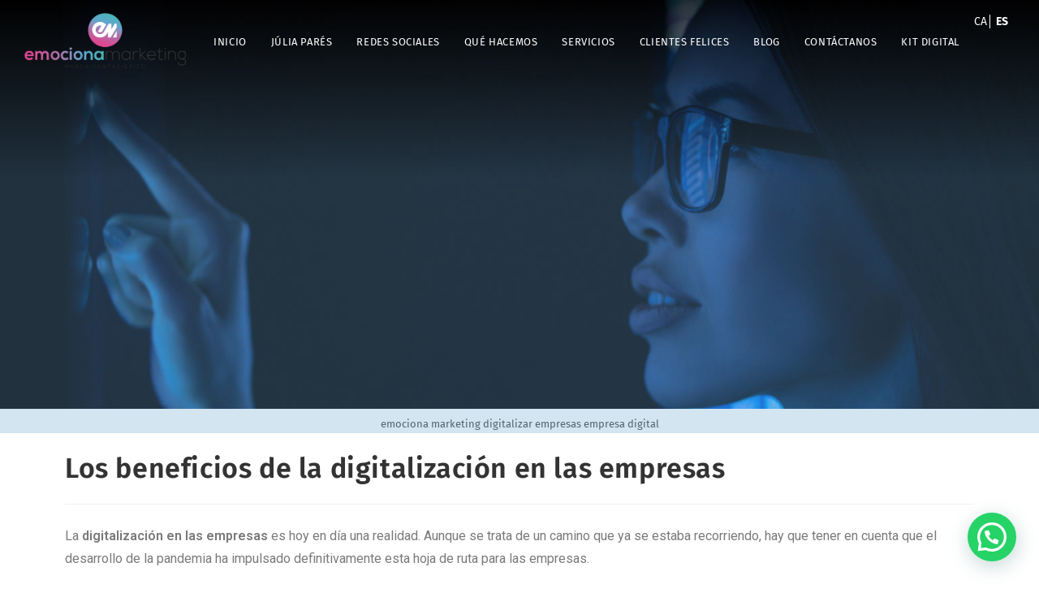

--- FILE ---
content_type: text/html; charset=UTF-8
request_url: https://emocionamarketing.com/los-beneficios-de-la-digitalizacion-en-las-empresas/
body_size: 20155
content:
<!DOCTYPE html>
<html class="html" dir="ltr" lang="es"
	prefix="og: https://ogp.me/ns#" >
<head>
	<meta charset="UTF-8">
	<link rel="profile" href="https://gmpg.org/xfn/11">

	<title>Los beneficios de la digitalización en las empresas -</title>

		<!-- All in One SEO 4.3.5.1 - aioseo.com -->
		<meta name="description" content="La digitalización en las empresas es hoy en día una realidad. Aunque se trata de un camino que ya se estaba recorriendo, hay que tener en cuenta ..." />
		<meta name="robots" content="max-image-preview:large" />
		<link rel="canonical" href="https://emocionamarketing.com/los-beneficios-de-la-digitalizacion-en-las-empresas/" />
		<meta name="generator" content="All in One SEO (AIOSEO) 4.3.5.1 " />

		<!-- Google tag (gtag.js) -->
<script async src="https://www.googletagmanager.com/gtag/js?id=G-MB2RRPQKJG"></script>
<script>
  window.dataLayer = window.dataLayer || [];
  function gtag(){dataLayer.push(arguments);}
  gtag('js', new Date());

  gtag('config', 'G-MB2RRPQKJG');
</script>
		<meta property="og:locale" content="es_ES" />
		<meta property="og:site_name" content="Agencia de Marketing Digital | emocionamarketing.com - Somos unos Apasionados del Mundo Digital la combinación perfecta entre Talento y Esfuerzo Te llevamos a lo más alto para Mejorar tu Visibilidad y Vender Más" />
		<meta property="og:type" content="article" />
		<meta property="og:title" content="Los beneficios de la digitalización en las empresas -" />
		<meta property="og:description" content="La digitalización en las empresas es hoy en día una realidad. Aunque se trata de un camino que ya se estaba recorriendo, hay que tener en cuenta ..." />
		<meta property="og:url" content="https://emocionamarketing.com/los-beneficios-de-la-digitalizacion-en-las-empresas/" />
		<meta property="og:image" content="https://emocionamarketing.com/wp-content/uploads/2022/08/logo-emociona-marketing.png" />
		<meta property="og:image:secure_url" content="https://emocionamarketing.com/wp-content/uploads/2022/08/logo-emociona-marketing.png" />
		<meta property="og:image:width" content="2000" />
		<meta property="og:image:height" content="804" />
		<meta property="article:published_time" content="2022-10-12T16:22:19+00:00" />
		<meta property="article:modified_time" content="2023-03-07T09:27:27+00:00" />
		<meta property="article:publisher" content="https://www.facebook.com/emocionamarketingdigital" />
		<meta name="twitter:card" content="summary_large_image" />
		<meta name="twitter:title" content="Los beneficios de la digitalización en las empresas -" />
		<meta name="twitter:description" content="La digitalización en las empresas es hoy en día una realidad. Aunque se trata de un camino que ya se estaba recorriendo, hay que tener en cuenta ..." />
		<meta name="twitter:image" content="https://emocionamarketing.com/wp-content/uploads/2022/08/logo-emociona-marketing.png" />
		<script type="application/ld+json" class="aioseo-schema">
			{"@context":"https:\/\/schema.org","@graph":[{"@type":"BlogPosting","@id":"https:\/\/emocionamarketing.com\/los-beneficios-de-la-digitalizacion-en-las-empresas\/#blogposting","name":"Los beneficios de la digitalizaci\u00f3n en las empresas -","headline":"Los beneficios de la digitalizaci\u00f3n en las empresas","author":{"@id":"https:\/\/emocionamarketing.com\/author\/julia\/#author"},"publisher":{"@id":"https:\/\/emocionamarketing.com\/#organization"},"image":{"@type":"ImageObject","url":"https:\/\/emocionamarketing.com\/wp-content\/uploads\/2022\/10\/emociona-marketing-scaled.jpg","width":2560,"height":1707,"caption":"emociona marketing digitalizar empresas\nempresa digital"},"datePublished":"2022-10-12T16:22:19+02:00","dateModified":"2023-03-07T09:27:27+01:00","inLanguage":"es-ES","mainEntityOfPage":{"@id":"https:\/\/emocionamarketing.com\/los-beneficios-de-la-digitalizacion-en-las-empresas\/#webpage"},"isPartOf":{"@id":"https:\/\/emocionamarketing.com\/los-beneficios-de-la-digitalizacion-en-las-empresas\/#webpage"},"articleSection":"Uncategorized"},{"@type":"BreadcrumbList","@id":"https:\/\/emocionamarketing.com\/los-beneficios-de-la-digitalizacion-en-las-empresas\/#breadcrumblist","itemListElement":[{"@type":"ListItem","@id":"https:\/\/emocionamarketing.com\/#listItem","position":1,"item":{"@type":"WebPage","@id":"https:\/\/emocionamarketing.com\/","name":"Inicio","description":"Somos unos Apasionados del Mundo Digital la combinaci\u00f3n perfecta entre Talento y Esfuerzo Te llevamos a lo m\u00e1s alto para Mejorar tu Visibilidad y Vender M\u00e1s","url":"https:\/\/emocionamarketing.com\/"},"nextItem":"https:\/\/emocionamarketing.com\/los-beneficios-de-la-digitalizacion-en-las-empresas\/#listItem"},{"@type":"ListItem","@id":"https:\/\/emocionamarketing.com\/los-beneficios-de-la-digitalizacion-en-las-empresas\/#listItem","position":2,"item":{"@type":"WebPage","@id":"https:\/\/emocionamarketing.com\/los-beneficios-de-la-digitalizacion-en-las-empresas\/","name":"Los beneficios de la digitalizaci\u00f3n en las empresas","description":"La digitalizaci\u00f3n en las empresas es hoy en d\u00eda una realidad. Aunque se trata de un camino que ya se estaba recorriendo, hay que tener en cuenta ...","url":"https:\/\/emocionamarketing.com\/los-beneficios-de-la-digitalizacion-en-las-empresas\/"},"previousItem":"https:\/\/emocionamarketing.com\/#listItem"}]},{"@type":"Organization","@id":"https:\/\/emocionamarketing.com\/#organization","name":"Emociona Marketing","url":"https:\/\/emocionamarketing.com\/","logo":{"@type":"ImageObject","url":"https:\/\/emocionamarketing.com\/wp-content\/uploads\/2022\/08\/logo-emociona-marketing.png","@id":"https:\/\/emocionamarketing.com\/#organizationLogo","width":2000,"height":804,"caption":"logo emociona marketing"},"image":{"@id":"https:\/\/emocionamarketing.com\/#organizationLogo"},"sameAs":["https:\/\/www.facebook.com\/emocionamarketingdigital","https:\/\/www.instagram.com\/emociona_marketing\/","https:\/\/www.linkedin.com\/in\/juliaparesdigital\/"],"contactPoint":{"@type":"ContactPoint","telephone":"+34937959536","contactType":"Customer Support"}},{"@type":"Person","@id":"https:\/\/emocionamarketing.com\/author\/julia\/#author","url":"https:\/\/emocionamarketing.com\/author\/julia\/","name":"Julia","image":{"@type":"ImageObject","@id":"https:\/\/emocionamarketing.com\/los-beneficios-de-la-digitalizacion-en-las-empresas\/#authorImage","url":"https:\/\/secure.gravatar.com\/avatar\/400cd4b84d6b9ee6166af9af947c82f8?s=96&d=mm&r=g","width":96,"height":96,"caption":"Julia"}},{"@type":"WebPage","@id":"https:\/\/emocionamarketing.com\/los-beneficios-de-la-digitalizacion-en-las-empresas\/#webpage","url":"https:\/\/emocionamarketing.com\/los-beneficios-de-la-digitalizacion-en-las-empresas\/","name":"Los beneficios de la digitalizaci\u00f3n en las empresas -","description":"La digitalizaci\u00f3n en las empresas es hoy en d\u00eda una realidad. Aunque se trata de un camino que ya se estaba recorriendo, hay que tener en cuenta ...","inLanguage":"es-ES","isPartOf":{"@id":"https:\/\/emocionamarketing.com\/#website"},"breadcrumb":{"@id":"https:\/\/emocionamarketing.com\/los-beneficios-de-la-digitalizacion-en-las-empresas\/#breadcrumblist"},"author":{"@id":"https:\/\/emocionamarketing.com\/author\/julia\/#author"},"creator":{"@id":"https:\/\/emocionamarketing.com\/author\/julia\/#author"},"image":{"@type":"ImageObject","url":"https:\/\/emocionamarketing.com\/wp-content\/uploads\/2022\/10\/emociona-marketing-scaled.jpg","@id":"https:\/\/emocionamarketing.com\/#mainImage","width":2560,"height":1707,"caption":"emociona marketing digitalizar empresas\nempresa digital"},"primaryImageOfPage":{"@id":"https:\/\/emocionamarketing.com\/los-beneficios-de-la-digitalizacion-en-las-empresas\/#mainImage"},"datePublished":"2022-10-12T16:22:19+02:00","dateModified":"2023-03-07T09:27:27+01:00"},{"@type":"WebSite","@id":"https:\/\/emocionamarketing.com\/#website","url":"https:\/\/emocionamarketing.com\/","name":"Agencia de Marketing Digital | emocionamarketing.com","alternateName":"Gesti\u00f3n de Redes Sociales | emocionamarketing.com","description":"Somos unos Apasionados del Mundo Digital la combinaci\u00f3n perfecta entre Talento y Esfuerzo Te llevamos a lo m\u00e1s alto para Mejorar tu Visibilidad y Vender M\u00e1s","inLanguage":"es-ES","publisher":{"@id":"https:\/\/emocionamarketing.com\/#organization"}}]}
		</script>
		<!-- All in One SEO -->

<meta name="uri-translation" content="on" /><link rel="alternate" hreflang="es" href="https://emocionamarketing.com/los-beneficios-de-la-digitalizacion-en-las-empresas/" />
<link rel="alternate" hreflang="ca" href="https://emocionamarketing.com/ca/los-beneficios-de-la-digitalizacion-en-las-empresas/" />
<meta name="viewport" content="width=device-width, initial-scale=1"><link rel='dns-prefetch' href='//www.googletagmanager.com' />
<link rel="alternate" type="application/rss+xml" title="Agencia de Marketing Digital | emocionamarketing.com &raquo; Feed" href="https://emocionamarketing.com/feed/" />
<link rel="alternate" type="application/rss+xml" title="Agencia de Marketing Digital | emocionamarketing.com &raquo; Feed de los comentarios" href="https://emocionamarketing.com/comments/feed/" />
<script>
window._wpemojiSettings = {"baseUrl":"https:\/\/s.w.org\/images\/core\/emoji\/14.0.0\/72x72\/","ext":".png","svgUrl":"https:\/\/s.w.org\/images\/core\/emoji\/14.0.0\/svg\/","svgExt":".svg","source":{"concatemoji":"https:\/\/emocionamarketing.com\/wp-includes\/js\/wp-emoji-release.min.js?ver=6.2.8"}};
/*! This file is auto-generated */
!function(e,a,t){var n,r,o,i=a.createElement("canvas"),p=i.getContext&&i.getContext("2d");function s(e,t){p.clearRect(0,0,i.width,i.height),p.fillText(e,0,0);e=i.toDataURL();return p.clearRect(0,0,i.width,i.height),p.fillText(t,0,0),e===i.toDataURL()}function c(e){var t=a.createElement("script");t.src=e,t.defer=t.type="text/javascript",a.getElementsByTagName("head")[0].appendChild(t)}for(o=Array("flag","emoji"),t.supports={everything:!0,everythingExceptFlag:!0},r=0;r<o.length;r++)t.supports[o[r]]=function(e){if(p&&p.fillText)switch(p.textBaseline="top",p.font="600 32px Arial",e){case"flag":return s("\ud83c\udff3\ufe0f\u200d\u26a7\ufe0f","\ud83c\udff3\ufe0f\u200b\u26a7\ufe0f")?!1:!s("\ud83c\uddfa\ud83c\uddf3","\ud83c\uddfa\u200b\ud83c\uddf3")&&!s("\ud83c\udff4\udb40\udc67\udb40\udc62\udb40\udc65\udb40\udc6e\udb40\udc67\udb40\udc7f","\ud83c\udff4\u200b\udb40\udc67\u200b\udb40\udc62\u200b\udb40\udc65\u200b\udb40\udc6e\u200b\udb40\udc67\u200b\udb40\udc7f");case"emoji":return!s("\ud83e\udef1\ud83c\udffb\u200d\ud83e\udef2\ud83c\udfff","\ud83e\udef1\ud83c\udffb\u200b\ud83e\udef2\ud83c\udfff")}return!1}(o[r]),t.supports.everything=t.supports.everything&&t.supports[o[r]],"flag"!==o[r]&&(t.supports.everythingExceptFlag=t.supports.everythingExceptFlag&&t.supports[o[r]]);t.supports.everythingExceptFlag=t.supports.everythingExceptFlag&&!t.supports.flag,t.DOMReady=!1,t.readyCallback=function(){t.DOMReady=!0},t.supports.everything||(n=function(){t.readyCallback()},a.addEventListener?(a.addEventListener("DOMContentLoaded",n,!1),e.addEventListener("load",n,!1)):(e.attachEvent("onload",n),a.attachEvent("onreadystatechange",function(){"complete"===a.readyState&&t.readyCallback()})),(e=t.source||{}).concatemoji?c(e.concatemoji):e.wpemoji&&e.twemoji&&(c(e.twemoji),c(e.wpemoji)))}(window,document,window._wpemojiSettings);
</script>
<style>
img.wp-smiley,
img.emoji {
	display: inline !important;
	border: none !important;
	box-shadow: none !important;
	height: 1em !important;
	width: 1em !important;
	margin: 0 0.07em !important;
	vertical-align: -0.1em !important;
	background: none !important;
	padding: 0 !important;
}
</style>
	<link rel='stylesheet' id='wp-block-library-css' href='https://emocionamarketing.com/wp-includes/css/dist/block-library/style.min.css?ver=6.2.8' media='all' />
<style id='wp-block-library-theme-inline-css'>
.wp-block-audio figcaption{color:#555;font-size:13px;text-align:center}.is-dark-theme .wp-block-audio figcaption{color:hsla(0,0%,100%,.65)}.wp-block-audio{margin:0 0 1em}.wp-block-code{border:1px solid #ccc;border-radius:4px;font-family:Menlo,Consolas,monaco,monospace;padding:.8em 1em}.wp-block-embed figcaption{color:#555;font-size:13px;text-align:center}.is-dark-theme .wp-block-embed figcaption{color:hsla(0,0%,100%,.65)}.wp-block-embed{margin:0 0 1em}.blocks-gallery-caption{color:#555;font-size:13px;text-align:center}.is-dark-theme .blocks-gallery-caption{color:hsla(0,0%,100%,.65)}.wp-block-image figcaption{color:#555;font-size:13px;text-align:center}.is-dark-theme .wp-block-image figcaption{color:hsla(0,0%,100%,.65)}.wp-block-image{margin:0 0 1em}.wp-block-pullquote{border-bottom:4px solid;border-top:4px solid;color:currentColor;margin-bottom:1.75em}.wp-block-pullquote cite,.wp-block-pullquote footer,.wp-block-pullquote__citation{color:currentColor;font-size:.8125em;font-style:normal;text-transform:uppercase}.wp-block-quote{border-left:.25em solid;margin:0 0 1.75em;padding-left:1em}.wp-block-quote cite,.wp-block-quote footer{color:currentColor;font-size:.8125em;font-style:normal;position:relative}.wp-block-quote.has-text-align-right{border-left:none;border-right:.25em solid;padding-left:0;padding-right:1em}.wp-block-quote.has-text-align-center{border:none;padding-left:0}.wp-block-quote.is-large,.wp-block-quote.is-style-large,.wp-block-quote.is-style-plain{border:none}.wp-block-search .wp-block-search__label{font-weight:700}.wp-block-search__button{border:1px solid #ccc;padding:.375em .625em}:where(.wp-block-group.has-background){padding:1.25em 2.375em}.wp-block-separator.has-css-opacity{opacity:.4}.wp-block-separator{border:none;border-bottom:2px solid;margin-left:auto;margin-right:auto}.wp-block-separator.has-alpha-channel-opacity{opacity:1}.wp-block-separator:not(.is-style-wide):not(.is-style-dots){width:100px}.wp-block-separator.has-background:not(.is-style-dots){border-bottom:none;height:1px}.wp-block-separator.has-background:not(.is-style-wide):not(.is-style-dots){height:2px}.wp-block-table{margin:0 0 1em}.wp-block-table td,.wp-block-table th{word-break:normal}.wp-block-table figcaption{color:#555;font-size:13px;text-align:center}.is-dark-theme .wp-block-table figcaption{color:hsla(0,0%,100%,.65)}.wp-block-video figcaption{color:#555;font-size:13px;text-align:center}.is-dark-theme .wp-block-video figcaption{color:hsla(0,0%,100%,.65)}.wp-block-video{margin:0 0 1em}.wp-block-template-part.has-background{margin-bottom:0;margin-top:0;padding:1.25em 2.375em}
</style>
<style id='joinchat-button-style-inline-css'>
.wp-block-joinchat-button{border:none!important;text-align:center}.wp-block-joinchat-button figure{display:table;margin:0 auto;padding:0}.wp-block-joinchat-button figcaption{font:normal normal 400 .6em/2em var(--wp--preset--font-family--system-font,sans-serif);margin:0;padding:0}.wp-block-joinchat-button .joinchat-button__qr{background-color:#fff;border:6px solid #25d366;border-radius:30px;box-sizing:content-box;display:block;height:200px;margin:auto;overflow:hidden;padding:10px;width:200px}.wp-block-joinchat-button .joinchat-button__qr canvas,.wp-block-joinchat-button .joinchat-button__qr img{display:block;margin:auto}.wp-block-joinchat-button .joinchat-button__link{align-items:center;background-color:#25d366;border:6px solid #25d366;border-radius:30px;display:inline-flex;flex-flow:row nowrap;justify-content:center;line-height:1.25em;margin:0 auto;text-decoration:none}.wp-block-joinchat-button .joinchat-button__link:before{background:transparent var(--joinchat-ico) no-repeat center;background-size:100%;content:"";display:block;height:1.5em;margin:-.75em .75em -.75em 0;width:1.5em}.wp-block-joinchat-button figure+.joinchat-button__link{margin-top:10px}@media (orientation:landscape)and (min-height:481px),(orientation:portrait)and (min-width:481px){.wp-block-joinchat-button.joinchat-button--qr-only figure+.joinchat-button__link{display:none}}@media (max-width:480px),(orientation:landscape)and (max-height:480px){.wp-block-joinchat-button figure{display:none}}

</style>
<link rel='stylesheet' id='classic-theme-styles-css' href='https://emocionamarketing.com/wp-includes/css/classic-themes.min.css?ver=6.2.8' media='all' />
<style id='global-styles-inline-css'>
body{--wp--preset--color--black: #000000;--wp--preset--color--cyan-bluish-gray: #abb8c3;--wp--preset--color--white: #ffffff;--wp--preset--color--pale-pink: #f78da7;--wp--preset--color--vivid-red: #cf2e2e;--wp--preset--color--luminous-vivid-orange: #ff6900;--wp--preset--color--luminous-vivid-amber: #fcb900;--wp--preset--color--light-green-cyan: #7bdcb5;--wp--preset--color--vivid-green-cyan: #00d084;--wp--preset--color--pale-cyan-blue: #8ed1fc;--wp--preset--color--vivid-cyan-blue: #0693e3;--wp--preset--color--vivid-purple: #9b51e0;--wp--preset--gradient--vivid-cyan-blue-to-vivid-purple: linear-gradient(135deg,rgba(6,147,227,1) 0%,rgb(155,81,224) 100%);--wp--preset--gradient--light-green-cyan-to-vivid-green-cyan: linear-gradient(135deg,rgb(122,220,180) 0%,rgb(0,208,130) 100%);--wp--preset--gradient--luminous-vivid-amber-to-luminous-vivid-orange: linear-gradient(135deg,rgba(252,185,0,1) 0%,rgba(255,105,0,1) 100%);--wp--preset--gradient--luminous-vivid-orange-to-vivid-red: linear-gradient(135deg,rgba(255,105,0,1) 0%,rgb(207,46,46) 100%);--wp--preset--gradient--very-light-gray-to-cyan-bluish-gray: linear-gradient(135deg,rgb(238,238,238) 0%,rgb(169,184,195) 100%);--wp--preset--gradient--cool-to-warm-spectrum: linear-gradient(135deg,rgb(74,234,220) 0%,rgb(151,120,209) 20%,rgb(207,42,186) 40%,rgb(238,44,130) 60%,rgb(251,105,98) 80%,rgb(254,248,76) 100%);--wp--preset--gradient--blush-light-purple: linear-gradient(135deg,rgb(255,206,236) 0%,rgb(152,150,240) 100%);--wp--preset--gradient--blush-bordeaux: linear-gradient(135deg,rgb(254,205,165) 0%,rgb(254,45,45) 50%,rgb(107,0,62) 100%);--wp--preset--gradient--luminous-dusk: linear-gradient(135deg,rgb(255,203,112) 0%,rgb(199,81,192) 50%,rgb(65,88,208) 100%);--wp--preset--gradient--pale-ocean: linear-gradient(135deg,rgb(255,245,203) 0%,rgb(182,227,212) 50%,rgb(51,167,181) 100%);--wp--preset--gradient--electric-grass: linear-gradient(135deg,rgb(202,248,128) 0%,rgb(113,206,126) 100%);--wp--preset--gradient--midnight: linear-gradient(135deg,rgb(2,3,129) 0%,rgb(40,116,252) 100%);--wp--preset--duotone--dark-grayscale: url('#wp-duotone-dark-grayscale');--wp--preset--duotone--grayscale: url('#wp-duotone-grayscale');--wp--preset--duotone--purple-yellow: url('#wp-duotone-purple-yellow');--wp--preset--duotone--blue-red: url('#wp-duotone-blue-red');--wp--preset--duotone--midnight: url('#wp-duotone-midnight');--wp--preset--duotone--magenta-yellow: url('#wp-duotone-magenta-yellow');--wp--preset--duotone--purple-green: url('#wp-duotone-purple-green');--wp--preset--duotone--blue-orange: url('#wp-duotone-blue-orange');--wp--preset--font-size--small: 13px;--wp--preset--font-size--medium: 20px;--wp--preset--font-size--large: 36px;--wp--preset--font-size--x-large: 42px;--wp--preset--spacing--20: 0.44rem;--wp--preset--spacing--30: 0.67rem;--wp--preset--spacing--40: 1rem;--wp--preset--spacing--50: 1.5rem;--wp--preset--spacing--60: 2.25rem;--wp--preset--spacing--70: 3.38rem;--wp--preset--spacing--80: 5.06rem;--wp--preset--shadow--natural: 6px 6px 9px rgba(0, 0, 0, 0.2);--wp--preset--shadow--deep: 12px 12px 50px rgba(0, 0, 0, 0.4);--wp--preset--shadow--sharp: 6px 6px 0px rgba(0, 0, 0, 0.2);--wp--preset--shadow--outlined: 6px 6px 0px -3px rgba(255, 255, 255, 1), 6px 6px rgba(0, 0, 0, 1);--wp--preset--shadow--crisp: 6px 6px 0px rgba(0, 0, 0, 1);}:where(.is-layout-flex){gap: 0.5em;}body .is-layout-flow > .alignleft{float: left;margin-inline-start: 0;margin-inline-end: 2em;}body .is-layout-flow > .alignright{float: right;margin-inline-start: 2em;margin-inline-end: 0;}body .is-layout-flow > .aligncenter{margin-left: auto !important;margin-right: auto !important;}body .is-layout-constrained > .alignleft{float: left;margin-inline-start: 0;margin-inline-end: 2em;}body .is-layout-constrained > .alignright{float: right;margin-inline-start: 2em;margin-inline-end: 0;}body .is-layout-constrained > .aligncenter{margin-left: auto !important;margin-right: auto !important;}body .is-layout-constrained > :where(:not(.alignleft):not(.alignright):not(.alignfull)){max-width: var(--wp--style--global--content-size);margin-left: auto !important;margin-right: auto !important;}body .is-layout-constrained > .alignwide{max-width: var(--wp--style--global--wide-size);}body .is-layout-flex{display: flex;}body .is-layout-flex{flex-wrap: wrap;align-items: center;}body .is-layout-flex > *{margin: 0;}:where(.wp-block-columns.is-layout-flex){gap: 2em;}.has-black-color{color: var(--wp--preset--color--black) !important;}.has-cyan-bluish-gray-color{color: var(--wp--preset--color--cyan-bluish-gray) !important;}.has-white-color{color: var(--wp--preset--color--white) !important;}.has-pale-pink-color{color: var(--wp--preset--color--pale-pink) !important;}.has-vivid-red-color{color: var(--wp--preset--color--vivid-red) !important;}.has-luminous-vivid-orange-color{color: var(--wp--preset--color--luminous-vivid-orange) !important;}.has-luminous-vivid-amber-color{color: var(--wp--preset--color--luminous-vivid-amber) !important;}.has-light-green-cyan-color{color: var(--wp--preset--color--light-green-cyan) !important;}.has-vivid-green-cyan-color{color: var(--wp--preset--color--vivid-green-cyan) !important;}.has-pale-cyan-blue-color{color: var(--wp--preset--color--pale-cyan-blue) !important;}.has-vivid-cyan-blue-color{color: var(--wp--preset--color--vivid-cyan-blue) !important;}.has-vivid-purple-color{color: var(--wp--preset--color--vivid-purple) !important;}.has-black-background-color{background-color: var(--wp--preset--color--black) !important;}.has-cyan-bluish-gray-background-color{background-color: var(--wp--preset--color--cyan-bluish-gray) !important;}.has-white-background-color{background-color: var(--wp--preset--color--white) !important;}.has-pale-pink-background-color{background-color: var(--wp--preset--color--pale-pink) !important;}.has-vivid-red-background-color{background-color: var(--wp--preset--color--vivid-red) !important;}.has-luminous-vivid-orange-background-color{background-color: var(--wp--preset--color--luminous-vivid-orange) !important;}.has-luminous-vivid-amber-background-color{background-color: var(--wp--preset--color--luminous-vivid-amber) !important;}.has-light-green-cyan-background-color{background-color: var(--wp--preset--color--light-green-cyan) !important;}.has-vivid-green-cyan-background-color{background-color: var(--wp--preset--color--vivid-green-cyan) !important;}.has-pale-cyan-blue-background-color{background-color: var(--wp--preset--color--pale-cyan-blue) !important;}.has-vivid-cyan-blue-background-color{background-color: var(--wp--preset--color--vivid-cyan-blue) !important;}.has-vivid-purple-background-color{background-color: var(--wp--preset--color--vivid-purple) !important;}.has-black-border-color{border-color: var(--wp--preset--color--black) !important;}.has-cyan-bluish-gray-border-color{border-color: var(--wp--preset--color--cyan-bluish-gray) !important;}.has-white-border-color{border-color: var(--wp--preset--color--white) !important;}.has-pale-pink-border-color{border-color: var(--wp--preset--color--pale-pink) !important;}.has-vivid-red-border-color{border-color: var(--wp--preset--color--vivid-red) !important;}.has-luminous-vivid-orange-border-color{border-color: var(--wp--preset--color--luminous-vivid-orange) !important;}.has-luminous-vivid-amber-border-color{border-color: var(--wp--preset--color--luminous-vivid-amber) !important;}.has-light-green-cyan-border-color{border-color: var(--wp--preset--color--light-green-cyan) !important;}.has-vivid-green-cyan-border-color{border-color: var(--wp--preset--color--vivid-green-cyan) !important;}.has-pale-cyan-blue-border-color{border-color: var(--wp--preset--color--pale-cyan-blue) !important;}.has-vivid-cyan-blue-border-color{border-color: var(--wp--preset--color--vivid-cyan-blue) !important;}.has-vivid-purple-border-color{border-color: var(--wp--preset--color--vivid-purple) !important;}.has-vivid-cyan-blue-to-vivid-purple-gradient-background{background: var(--wp--preset--gradient--vivid-cyan-blue-to-vivid-purple) !important;}.has-light-green-cyan-to-vivid-green-cyan-gradient-background{background: var(--wp--preset--gradient--light-green-cyan-to-vivid-green-cyan) !important;}.has-luminous-vivid-amber-to-luminous-vivid-orange-gradient-background{background: var(--wp--preset--gradient--luminous-vivid-amber-to-luminous-vivid-orange) !important;}.has-luminous-vivid-orange-to-vivid-red-gradient-background{background: var(--wp--preset--gradient--luminous-vivid-orange-to-vivid-red) !important;}.has-very-light-gray-to-cyan-bluish-gray-gradient-background{background: var(--wp--preset--gradient--very-light-gray-to-cyan-bluish-gray) !important;}.has-cool-to-warm-spectrum-gradient-background{background: var(--wp--preset--gradient--cool-to-warm-spectrum) !important;}.has-blush-light-purple-gradient-background{background: var(--wp--preset--gradient--blush-light-purple) !important;}.has-blush-bordeaux-gradient-background{background: var(--wp--preset--gradient--blush-bordeaux) !important;}.has-luminous-dusk-gradient-background{background: var(--wp--preset--gradient--luminous-dusk) !important;}.has-pale-ocean-gradient-background{background: var(--wp--preset--gradient--pale-ocean) !important;}.has-electric-grass-gradient-background{background: var(--wp--preset--gradient--electric-grass) !important;}.has-midnight-gradient-background{background: var(--wp--preset--gradient--midnight) !important;}.has-small-font-size{font-size: var(--wp--preset--font-size--small) !important;}.has-medium-font-size{font-size: var(--wp--preset--font-size--medium) !important;}.has-large-font-size{font-size: var(--wp--preset--font-size--large) !important;}.has-x-large-font-size{font-size: var(--wp--preset--font-size--x-large) !important;}
.wp-block-navigation a:where(:not(.wp-element-button)){color: inherit;}
:where(.wp-block-columns.is-layout-flex){gap: 2em;}
.wp-block-pullquote{font-size: 1.5em;line-height: 1.6;}
</style>
<link data-minify="1" rel='stylesheet' id='font-awesome-css' href='https://emocionamarketing.com/wp-content/cache/min/1/wp-content/themes/oceanwp/assets/fonts/fontawesome/css/all.min.css?ver=1741095304' media='all' />
<link data-minify="1" rel='stylesheet' id='simple-line-icons-css' href='https://emocionamarketing.com/wp-content/cache/min/1/wp-content/themes/oceanwp/assets/css/third/simple-line-icons.min.css?ver=1741095304' media='all' />
<link rel='stylesheet' id='oceanwp-style-css' href='https://emocionamarketing.com/wp-content/themes/oceanwp/assets/css/style.min.css?ver=3.4.3' media='all' />
<link data-minify="1" rel='stylesheet' id='oceanwp-google-font-fira-sans-css' href='https://emocionamarketing.com/wp-content/cache/min/1/wp-content/uploads/oceanwp-webfonts-css/4b141c50551bd59a9e03300013d44cd2.css?ver=1757667547' media='all' />
<link rel='stylesheet' id='joinchat-css' href='https://emocionamarketing.com/wp-content/plugins/creame-whatsapp-me/public/css/joinchat.min.css?ver=4.5.20' media='all' />
<style id='joinchat-inline-css'>
.joinchat{ --red:37; --green:211; --blue:102; }
</style>
<link data-minify="1" rel='stylesheet' id='elementor-icons-css' href='https://emocionamarketing.com/wp-content/cache/min/1/wp-content/plugins/elementor/assets/lib/eicons/css/elementor-icons.min.css?ver=1741095304' media='all' />
<link rel='stylesheet' id='elementor-frontend-css' href='https://emocionamarketing.com/wp-content/plugins/elementor/assets/css/frontend-lite.min.css?ver=3.12.2' media='all' />
<link rel='stylesheet' id='swiper-css' href='https://emocionamarketing.com/wp-content/plugins/elementor/assets/lib/swiper/css/swiper.min.css?ver=5.3.6' media='all' />
<link rel='stylesheet' id='elementor-post-7-css' href='https://emocionamarketing.com/wp-content/uploads/elementor/css/post-7.css?ver=1741095302' media='all' />
<link rel='stylesheet' id='elementor-pro-css' href='https://emocionamarketing.com/wp-content/plugins/elementor-pro/assets/css/frontend-lite.min.css?ver=3.11.5' media='all' />
<link rel='stylesheet' id='elementor-global-css' href='https://emocionamarketing.com/wp-content/uploads/elementor/css/global.css?ver=1741095303' media='all' />
<link rel='stylesheet' id='elementor-post-1661-css' href='https://emocionamarketing.com/wp-content/uploads/elementor/css/post-1661.css?ver=1741095474' media='all' />
<link data-minify="1" rel='stylesheet' id='oe-widgets-style-css' href='https://emocionamarketing.com/wp-content/cache/min/1/wp-content/plugins/ocean-extra/assets/css/widgets.css?ver=1741095304' media='all' />
<link rel='stylesheet' id='osh-styles-css' href='https://emocionamarketing.com/wp-content/plugins/ocean-sticky-header/assets/css/style.min.css?ver=6.2.8' media='all' />
<link rel='stylesheet' id='google-fonts-1-css' href='https://fonts.googleapis.com/css?family=Roboto%3A100%2C100italic%2C200%2C200italic%2C300%2C300italic%2C400%2C400italic%2C500%2C500italic%2C600%2C600italic%2C700%2C700italic%2C800%2C800italic%2C900%2C900italic%7CRoboto+Slab%3A100%2C100italic%2C200%2C200italic%2C300%2C300italic%2C400%2C400italic%2C500%2C500italic%2C600%2C600italic%2C700%2C700italic%2C800%2C800italic%2C900%2C900italic&#038;display=auto&#038;ver=6.2.8' media='all' />
<link rel="preconnect" href="https://fonts.gstatic.com/" crossorigin><script src='https://emocionamarketing.com/wp-includes/js/jquery/jquery.min.js?ver=3.6.4' id='jquery-core-js'></script>
<script src='https://emocionamarketing.com/wp-includes/js/jquery/jquery-migrate.min.js?ver=3.4.0' id='jquery-migrate-js'></script>

<!-- Fragmento de código de Google Analytics añadido por Site Kit -->
<script src='https://www.googletagmanager.com/gtag/js?id=UA-263618959-1' id='google_gtagjs-js' async></script>
<script id='google_gtagjs-js-after'>
window.dataLayer = window.dataLayer || [];function gtag(){dataLayer.push(arguments);}
gtag('set', 'linker', {"domains":["emocionamarketing.com"]} );
gtag("js", new Date());
gtag("set", "developer_id.dZTNiMT", true);
gtag("config", "UA-263618959-1", {"anonymize_ip":true});
gtag("config", "G-NWVY515JCL");
</script>

<!-- Final del fragmento de código de Google Analytics añadido por Site Kit -->
<link rel="https://api.w.org/" href="https://emocionamarketing.com/wp-json/" /><link rel="alternate" type="application/json" href="https://emocionamarketing.com/wp-json/wp/v2/posts/1661" /><link rel="EditURI" type="application/rsd+xml" title="RSD" href="https://emocionamarketing.com/xmlrpc.php?rsd" />
<link rel="wlwmanifest" type="application/wlwmanifest+xml" href="https://emocionamarketing.com/wp-includes/wlwmanifest.xml" />
<meta name="generator" content="WordPress 6.2.8" />
<link rel='shortlink' href='https://emocionamarketing.com/?p=1661' />
<link rel="alternate" type="application/json+oembed" href="https://emocionamarketing.com/wp-json/oembed/1.0/embed?url=https%3A%2F%2Femocionamarketing.com%2Flos-beneficios-de-la-digitalizacion-en-las-empresas%2F" />
<link rel="alternate" type="text/xml+oembed" href="https://emocionamarketing.com/wp-json/oembed/1.0/embed?url=https%3A%2F%2Femocionamarketing.com%2Flos-beneficios-de-la-digitalizacion-en-las-empresas%2F&#038;format=xml" />
<meta name="generator" content="Site Kit by Google 1.98.0" /><style type="text/css" id="simple-css-output">.is-sticky #site-header, .is-sticky #searchform-header-replace{background: linear-gradient(90deg, rgba(221,72,148,1) 0%, rgba(104,165,208,1) 66%, rgba(80,186,186,1) 100%) !important;}.oew-animated-heading.typed{display:block !important;height:80px;}.typed-cursor{display:none !important;}.cajita{background: url(https://emocionamarketing.com/wp-content/uploads/2022/07/background_marketing.jpeg); background-size:cover; border-radius: 50px; padding-bottom: 25px; padding-top: 10px; border: 1px solid #39a6a6; transition: all 0.3s}.cajita h3.elementor-image-box-title:after{content: ""; background:#dd4894; padding-bottom: 3px; padding-right: 0px; display: block; width: 30%; margin: auto; margin-top: 15px;}.cajita:hover{transform: scale(1.1); transition: all 1s;}.cajita:hover .elementor-image-box-img img{transform:rotate(15deg); transition:all 1s !important;}.carrusel-imatges img{height:120px; object-fit:contain;}.cuadro-slider-final .elementor-element-populated{background: rgb(0,0,0);background: linear-gradient(0deg, rgba(0,0,0,0) 0%, rgba(0,0,0,1) 100%);}.boto-agenda a{background: rgb(175,95,197);background: linear-gradient(90deg, rgba(175,95,197,1) 0%, rgba(114,161,178,1) 100%);}.boto-agenda .premium-modal-trigger-btn.premium-btn-md{background: rgb(175,95,197);background: linear-gradient(90deg, rgba(175,95,197,1) 0%, rgba(114,161,178,1) 100%);transition:all 1s;}.boto-agenda:hover .premium-modal-trigger-btn.premium-btn-md{background: rgb(175,95,197);background: linear-gradient(90deg, rgba(114,161,178,1) 0%, rgba(175,95,197,1) 100%);transition:all 1s;}.single.single-post header.entry-header.clr{width: 1120px; margin: auto;}.single .thumbnail img { width: 100%; height: 70vh; object-fit: cover; object-position: center center;}.single .thumbnail:after{content:""; position:absolute; height:100%; width:100%; left:0; top:0; background: rgb(0,0,0);background: linear-gradient(180deg, rgba(0,0,0,0.7917760854341737) 0%, rgba(104,165,208,0.28757440476190477) 41%);}.link-blanc a{color:#fff;}span.blau{color:#68a5d0;}#gform_1 input, #gform_1 textarea{ background:#fff; border-radius:20px;}.gform_footer input{background:#68a5d0 !important;}.gfield_consent_label{color:#fff;}.mitja-pantalla{padding-left:calc(48% - 600px)}.mitja-pantalla-dreta{padding-right:calc(48% - 600px)}.blog .container.clr{ padding-top: 50px !important;}#site-header.transparent-header{border:0px !important;}@media(min-width:769px){.oew-blog-grid .oew-grid-media img{height:210px; object-fit:cover;} .oew-blog-grid .oew-grid-details{min-height: 164px;}}.rosa{color:#dd4894;}body{overflow:hidden;}@media(max-width:769px){.imagen-boles img{height:250px; object-fit:cover;}}.titol-julia span{font-family: "Shadows Into Light Two", Sans-serif;}.marcat-rosa span{color:#dd4894;}#oew-modal-8b2c582.oew-modal-wrap .oew-modal-inner{height: 80vh !important; overflow: scroll !important;}.formulari-julia .gfield_label{color:#313131;}.formulari-julia .gchoice{color:#313131;}.formulari-julia ::placeholder { /* Chrome, Firefox, Opera, Safari 10.1+ */ color: #313131; opacity: 1; /* Firefox */}.formulari-julia input, .formulari-julia textarea, .formulari-julia select{background:#fff !important;}.formulari-julia .gform_footer input { background: #68a5d0 !important;}.formulari-julia .gfield_consent_label{color:#313131;}.titulo-type .oew-animated-heading.typed{display:inline !important; height: auto !important;}@media(min-width:1100px){ .dreta{padding-right:calc(50% - 600px);} .esquerra{padding-left:calc(50% - 600px);}}@media(max-width:800px){ .titulo-type .oew-animated-heading.typed{display:block !important; height:55px !important;} #oew-modal-8b2c582.oew-modal-wrap .oew-modal-inner { height: 80vh !important; overflow: scroll !important; width:100% !important;}}.comunity span{font-size:150%; color:#ff00ff;}.comunity-menu{background:linear-gradient(90deg, rgba(221,72,148,1) 0%, rgba(104,165,208,1) 66%, rgba(80,186,186,1) 100%) !important;}.gtranslate_wrapper{top: 14px; position: relative; margin-right: 20px;}.gtranslate_wrapper a{color:#fff;}a.glink { text-decoration: none; padding: 0 3px;}.gtranslate_wrapper a[data-gt-lang="ca"]{border-right:1px solid; padding: 0 3px;}</style><meta name="generator" content="Elementor 3.12.2; features: e_dom_optimization, e_optimized_assets_loading, e_optimized_css_loading, a11y_improvements, additional_custom_breakpoints; settings: css_print_method-external, google_font-enabled, font_display-auto">
<link rel="icon" href="https://emocionamarketing.com/wp-content/uploads/2022/07/cropped-cropped-favicon-32x32.png" sizes="32x32" />
<link rel="icon" href="https://emocionamarketing.com/wp-content/uploads/2022/07/cropped-cropped-favicon-192x192.png" sizes="192x192" />
<link rel="apple-touch-icon" href="https://emocionamarketing.com/wp-content/uploads/2022/07/cropped-cropped-favicon-180x180.png" />
<meta name="msapplication-TileImage" content="https://emocionamarketing.com/wp-content/uploads/2022/07/cropped-cropped-favicon-270x270.png" />
<!-- OceanWP CSS -->
<style type="text/css">
/* General CSS */#main #content-wrap,.separate-layout #main #content-wrap{padding-top:0;padding-bottom:0}/* Header CSS */#site-logo #site-logo-inner,.oceanwp-social-menu .social-menu-inner,#site-header.full_screen-header .menu-bar-inner,.after-header-content .after-header-content-inner{height:104px}#site-navigation-wrap .dropdown-menu >li >a,.oceanwp-mobile-menu-icon a,.mobile-menu-close,.after-header-content-inner >a{line-height:104px}#site-header,.has-transparent-header .is-sticky #site-header,.has-vh-transparent .is-sticky #site-header.vertical-header,#searchform-header-replace{background-color:#000000}#site-header-inner{padding:0 30px 0 30px}#site-header.has-header-media .overlay-header-media{background-color:rgba(0,0,0,0.5)}#site-logo #site-logo-inner a img,#site-header.center-header #site-navigation-wrap .middle-site-logo a img{max-width:200px}#site-navigation-wrap .dropdown-menu >li >a,.oceanwp-mobile-menu-icon a,#searchform-header-replace-close{color:#ffffff}#site-navigation-wrap .dropdown-menu >li >a .owp-icon use,.oceanwp-mobile-menu-icon a .owp-icon use,#searchform-header-replace-close .owp-icon use{stroke:#ffffff}#site-navigation-wrap .dropdown-menu >li >a:hover,.oceanwp-mobile-menu-icon a:hover,#searchform-header-replace-close:hover{color:#e1e1e1}#site-navigation-wrap .dropdown-menu >li >a:hover .owp-icon use,.oceanwp-mobile-menu-icon a:hover .owp-icon use,#searchform-header-replace-close:hover .owp-icon use{stroke:#e1e1e1}#site-navigation-wrap .dropdown-menu >.current-menu-item >a,#site-navigation-wrap .dropdown-menu >.current-menu-ancestor >a,#site-navigation-wrap .dropdown-menu >.current-menu-item >a:hover,#site-navigation-wrap .dropdown-menu >.current-menu-ancestor >a:hover{color:#ffffff}.dropdown-menu .sub-menu,#searchform-dropdown,.current-shop-items-dropdown{border-color:#ffffff}/* Footer Bottom CSS */#footer-bottom,#footer-bottom p{color:#a3a3a3}/* Sticky Header CSS */body .is-sticky #site-header.fixed-scroll #site-header-inner{padding:0 20px 0 20px}.is-sticky #site-header,.is-sticky #searchform-header-replace{background-color:#dd4894!important}/* Typography CSS */body{font-family:Fira Sans}h1,h2,h3,h4,h5,h6,.theme-heading,.widget-title,.oceanwp-widget-recent-posts-title,.comment-reply-title,.entry-title,.sidebar-box .widget-title{font-family:Fira Sans}h1{font-family:Fira Sans}h2{font-family:Fira Sans}h3{font-family:Fira Sans}h4{font-family:Fira Sans}
</style><noscript><style id="rocket-lazyload-nojs-css">.rll-youtube-player, [data-lazy-src]{display:none !important;}</style></noscript></head>

<body data-rsssl=1 class="post-template-default single single-post postid-1661 single-format-standard wp-custom-logo wp-embed-responsive oceanwp-theme dropdown-mobile has-transparent-header default-breakpoint content-full-screen post-in-category-uncategorized page-with-background-title page-header-disabled has-breadcrumbs elementor-default elementor-kit-7 elementor-page elementor-page-1661" itemscope="itemscope" itemtype="https://schema.org/Article">

	<svg xmlns="http://www.w3.org/2000/svg" viewBox="0 0 0 0" width="0" height="0" focusable="false" role="none" style="visibility: hidden; position: absolute; left: -9999px; overflow: hidden;" ><defs><filter id="wp-duotone-dark-grayscale"><feColorMatrix color-interpolation-filters="sRGB" type="matrix" values=" .299 .587 .114 0 0 .299 .587 .114 0 0 .299 .587 .114 0 0 .299 .587 .114 0 0 " /><feComponentTransfer color-interpolation-filters="sRGB" ><feFuncR type="table" tableValues="0 0.49803921568627" /><feFuncG type="table" tableValues="0 0.49803921568627" /><feFuncB type="table" tableValues="0 0.49803921568627" /><feFuncA type="table" tableValues="1 1" /></feComponentTransfer><feComposite in2="SourceGraphic" operator="in" /></filter></defs></svg><svg xmlns="http://www.w3.org/2000/svg" viewBox="0 0 0 0" width="0" height="0" focusable="false" role="none" style="visibility: hidden; position: absolute; left: -9999px; overflow: hidden;" ><defs><filter id="wp-duotone-grayscale"><feColorMatrix color-interpolation-filters="sRGB" type="matrix" values=" .299 .587 .114 0 0 .299 .587 .114 0 0 .299 .587 .114 0 0 .299 .587 .114 0 0 " /><feComponentTransfer color-interpolation-filters="sRGB" ><feFuncR type="table" tableValues="0 1" /><feFuncG type="table" tableValues="0 1" /><feFuncB type="table" tableValues="0 1" /><feFuncA type="table" tableValues="1 1" /></feComponentTransfer><feComposite in2="SourceGraphic" operator="in" /></filter></defs></svg><svg xmlns="http://www.w3.org/2000/svg" viewBox="0 0 0 0" width="0" height="0" focusable="false" role="none" style="visibility: hidden; position: absolute; left: -9999px; overflow: hidden;" ><defs><filter id="wp-duotone-purple-yellow"><feColorMatrix color-interpolation-filters="sRGB" type="matrix" values=" .299 .587 .114 0 0 .299 .587 .114 0 0 .299 .587 .114 0 0 .299 .587 .114 0 0 " /><feComponentTransfer color-interpolation-filters="sRGB" ><feFuncR type="table" tableValues="0.54901960784314 0.98823529411765" /><feFuncG type="table" tableValues="0 1" /><feFuncB type="table" tableValues="0.71764705882353 0.25490196078431" /><feFuncA type="table" tableValues="1 1" /></feComponentTransfer><feComposite in2="SourceGraphic" operator="in" /></filter></defs></svg><svg xmlns="http://www.w3.org/2000/svg" viewBox="0 0 0 0" width="0" height="0" focusable="false" role="none" style="visibility: hidden; position: absolute; left: -9999px; overflow: hidden;" ><defs><filter id="wp-duotone-blue-red"><feColorMatrix color-interpolation-filters="sRGB" type="matrix" values=" .299 .587 .114 0 0 .299 .587 .114 0 0 .299 .587 .114 0 0 .299 .587 .114 0 0 " /><feComponentTransfer color-interpolation-filters="sRGB" ><feFuncR type="table" tableValues="0 1" /><feFuncG type="table" tableValues="0 0.27843137254902" /><feFuncB type="table" tableValues="0.5921568627451 0.27843137254902" /><feFuncA type="table" tableValues="1 1" /></feComponentTransfer><feComposite in2="SourceGraphic" operator="in" /></filter></defs></svg><svg xmlns="http://www.w3.org/2000/svg" viewBox="0 0 0 0" width="0" height="0" focusable="false" role="none" style="visibility: hidden; position: absolute; left: -9999px; overflow: hidden;" ><defs><filter id="wp-duotone-midnight"><feColorMatrix color-interpolation-filters="sRGB" type="matrix" values=" .299 .587 .114 0 0 .299 .587 .114 0 0 .299 .587 .114 0 0 .299 .587 .114 0 0 " /><feComponentTransfer color-interpolation-filters="sRGB" ><feFuncR type="table" tableValues="0 0" /><feFuncG type="table" tableValues="0 0.64705882352941" /><feFuncB type="table" tableValues="0 1" /><feFuncA type="table" tableValues="1 1" /></feComponentTransfer><feComposite in2="SourceGraphic" operator="in" /></filter></defs></svg><svg xmlns="http://www.w3.org/2000/svg" viewBox="0 0 0 0" width="0" height="0" focusable="false" role="none" style="visibility: hidden; position: absolute; left: -9999px; overflow: hidden;" ><defs><filter id="wp-duotone-magenta-yellow"><feColorMatrix color-interpolation-filters="sRGB" type="matrix" values=" .299 .587 .114 0 0 .299 .587 .114 0 0 .299 .587 .114 0 0 .299 .587 .114 0 0 " /><feComponentTransfer color-interpolation-filters="sRGB" ><feFuncR type="table" tableValues="0.78039215686275 1" /><feFuncG type="table" tableValues="0 0.94901960784314" /><feFuncB type="table" tableValues="0.35294117647059 0.47058823529412" /><feFuncA type="table" tableValues="1 1" /></feComponentTransfer><feComposite in2="SourceGraphic" operator="in" /></filter></defs></svg><svg xmlns="http://www.w3.org/2000/svg" viewBox="0 0 0 0" width="0" height="0" focusable="false" role="none" style="visibility: hidden; position: absolute; left: -9999px; overflow: hidden;" ><defs><filter id="wp-duotone-purple-green"><feColorMatrix color-interpolation-filters="sRGB" type="matrix" values=" .299 .587 .114 0 0 .299 .587 .114 0 0 .299 .587 .114 0 0 .299 .587 .114 0 0 " /><feComponentTransfer color-interpolation-filters="sRGB" ><feFuncR type="table" tableValues="0.65098039215686 0.40392156862745" /><feFuncG type="table" tableValues="0 1" /><feFuncB type="table" tableValues="0.44705882352941 0.4" /><feFuncA type="table" tableValues="1 1" /></feComponentTransfer><feComposite in2="SourceGraphic" operator="in" /></filter></defs></svg><svg xmlns="http://www.w3.org/2000/svg" viewBox="0 0 0 0" width="0" height="0" focusable="false" role="none" style="visibility: hidden; position: absolute; left: -9999px; overflow: hidden;" ><defs><filter id="wp-duotone-blue-orange"><feColorMatrix color-interpolation-filters="sRGB" type="matrix" values=" .299 .587 .114 0 0 .299 .587 .114 0 0 .299 .587 .114 0 0 .299 .587 .114 0 0 " /><feComponentTransfer color-interpolation-filters="sRGB" ><feFuncR type="table" tableValues="0.098039215686275 1" /><feFuncG type="table" tableValues="0 0.66274509803922" /><feFuncB type="table" tableValues="0.84705882352941 0.41960784313725" /><feFuncA type="table" tableValues="1 1" /></feComponentTransfer><feComposite in2="SourceGraphic" operator="in" /></filter></defs></svg>
	
	<div id="outer-wrap" class="site clr">

		<a class="skip-link screen-reader-text" href="#main">Saltar al contenido</a>

		
		<div id="wrap" class="clr">

			
				<div id="transparent-header-wrap" class="clr">
	
<header id="site-header" class="transparent-header clr fixed-scroll shrink-header" data-height="54" itemscope="itemscope" itemtype="https://schema.org/WPHeader" role="banner">

	
					
			<div id="site-header-inner" class="clr ">

				
				

<div id="site-logo" class="clr" itemscope itemtype="https://schema.org/Brand" >

	
	<div id="site-logo-inner" class="clr">

		<a href="https://emocionamarketing.com/" class="custom-logo-link" rel="home"><img width="2000" height="804" src="data:image/svg+xml,%3Csvg%20xmlns='http://www.w3.org/2000/svg'%20viewBox='0%200%202000%20804'%3E%3C/svg%3E" class="custom-logo" alt="emociona marketing" decoding="async" data-lazy-srcset="https://emocionamarketing.com/wp-content/uploads/2022/08/cropped-logo-emociona-marketing.png 1x, https://emocionamarketing.com/wp-content/uploads/2022/07/logo-definitiu_emociona-04-04-1-1-e1657025327811.png 2x" data-lazy-sizes="(max-width: 2000px) 100vw, 2000px" data-lazy-src="https://emocionamarketing.com/wp-content/uploads/2022/08/cropped-logo-emociona-marketing.png" /><noscript><img width="2000" height="804" src="https://emocionamarketing.com/wp-content/uploads/2022/08/cropped-logo-emociona-marketing.png" class="custom-logo" alt="emociona marketing" decoding="async" srcset="https://emocionamarketing.com/wp-content/uploads/2022/08/cropped-logo-emociona-marketing.png 1x, https://emocionamarketing.com/wp-content/uploads/2022/07/logo-definitiu_emociona-04-04-1-1-e1657025327811.png 2x" sizes="(max-width: 2000px) 100vw, 2000px" /></noscript></a>
	</div><!-- #site-logo-inner -->

	
	
</div><!-- #site-logo -->

			<div id="site-navigation-wrap" class="clr">
			
			
			
			<nav id="site-navigation" class="navigation main-navigation clr" itemscope="itemscope" itemtype="https://schema.org/SiteNavigationElement" role="navigation" >

				<ul id="menu-menu-principal" class="main-menu dropdown-menu sf-menu"><li id="menu-item-31" class="menu-item menu-item-type-custom menu-item-object-custom menu-item-31"><a href="/" class="menu-link"><span class="text-wrap">INICIO</span></a></li><li id="menu-item-1655" class="menu-item menu-item-type-post_type menu-item-object-page menu-item-1655"><a href="https://emocionamarketing.com/julia-pares/" class="menu-link"><span class="text-wrap">JÚLIA PARÉS</span></a></li><li id="menu-item-1069" class="menu-item menu-item-type-post_type menu-item-object-page menu-item-1069"><a href="https://emocionamarketing.com/redes-sociales/" class="menu-link"><span class="text-wrap">REDES SOCIALES</span></a></li><li id="menu-item-33" class="menu-item menu-item-type-custom menu-item-object-custom menu-item-33"><a href="/#hacemos" class="menu-link"><span class="text-wrap">QUÉ HACEMOS</span></a></li><li id="menu-item-34" class="menu-item menu-item-type-custom menu-item-object-custom menu-item-34"><a href="/#servicios" class="menu-link"><span class="text-wrap">SERVICIOS</span></a></li><li id="menu-item-35" class="menu-item menu-item-type-custom menu-item-object-custom menu-item-35"><a href="/#clientes-felices" class="menu-link"><span class="text-wrap">CLIENTES FELICES</span></a></li><li id="menu-item-1076" class="menu-item menu-item-type-post_type menu-item-object-page current_page_parent menu-item-1076"><a href="https://emocionamarketing.com/blog/" class="menu-link"><span class="text-wrap">BLOG</span></a></li><li id="menu-item-37" class="menu-item menu-item-type-custom menu-item-object-custom menu-item-37"><a href="/#contacta" class="menu-link"><span class="text-wrap">CONTÁCTANOS</span></a></li><li id="menu-item-1222" class="menu-item menu-item-type-post_type menu-item-object-page menu-item-1222"><a href="https://emocionamarketing.com/kit-digital/" class="menu-link"><span class="text-wrap">KIT DIGITAL</span></a></li><li id="menu-item-2151" class="menu-item menu-item-type-gs_sim menu-item-object-gs_sim menu-item-2151"><div class="gtranslate_wrapper" id="gt-wrapper-34057833"></div></li></ul>
			</nav><!-- #site-navigation -->

			
			
					</div><!-- #site-navigation-wrap -->
			
		
	
				
	
	<div class="oceanwp-mobile-menu-icon clr mobile-right">

		
		
		
		<a href="https://emocionamarketing.com/#mobile-menu-toggle" class="mobile-menu"  aria-label="Menú en móvil">
							<i class="fa fa-bars" aria-hidden="true"></i>
								<span class="oceanwp-text">Menú</span>
				<span class="oceanwp-close-text">Cerrar</span>
						</a>

		
		
		
	</div><!-- #oceanwp-mobile-menu-navbar -->

	

			</div><!-- #site-header-inner -->

			
<div id="mobile-dropdown" class="clr" >

	<nav class="clr" itemscope="itemscope" itemtype="https://schema.org/SiteNavigationElement">

		<ul id="menu-menu-principal-1" class="menu"><li class="menu-item menu-item-type-custom menu-item-object-custom menu-item-31"><a href="/">INICIO</a></li>
<li class="menu-item menu-item-type-post_type menu-item-object-page menu-item-1655"><a href="https://emocionamarketing.com/julia-pares/">JÚLIA PARÉS</a></li>
<li class="menu-item menu-item-type-post_type menu-item-object-page menu-item-1069"><a href="https://emocionamarketing.com/redes-sociales/">REDES SOCIALES</a></li>
<li class="menu-item menu-item-type-custom menu-item-object-custom menu-item-33"><a href="/#hacemos">QUÉ HACEMOS</a></li>
<li class="menu-item menu-item-type-custom menu-item-object-custom menu-item-34"><a href="/#servicios">SERVICIOS</a></li>
<li class="menu-item menu-item-type-custom menu-item-object-custom menu-item-35"><a href="/#clientes-felices">CLIENTES FELICES</a></li>
<li class="menu-item menu-item-type-post_type menu-item-object-page current_page_parent menu-item-1076"><a href="https://emocionamarketing.com/blog/">BLOG</a></li>
<li class="menu-item menu-item-type-custom menu-item-object-custom menu-item-37"><a href="/#contacta">CONTÁCTANOS</a></li>
<li class="menu-item menu-item-type-post_type menu-item-object-page menu-item-1222"><a href="https://emocionamarketing.com/kit-digital/">KIT DIGITAL</a></li>
<li class="menu-item menu-item-type-gs_sim menu-item-object-gs_sim menu-item-2151"><div class="gtranslate_wrapper" id="gt-wrapper-42320540"></div></li>
</ul>
	</nav>

</div>

			
			
		
		
</header><!-- #site-header -->

	</div>
	
			
			<main id="main" class="site-main clr"  role="main">

				
	
	<div id="content-wrap" class="container clr">

		
		<div id="primary" class="content-area clr">

			
			<div id="content" class="site-content clr">

				
				
<article id="post-1661">

	
<div class="thumbnail">

	<img width="2560" height="1707" src="data:image/svg+xml,%3Csvg%20xmlns='http://www.w3.org/2000/svg'%20viewBox='0%200%202560%201707'%3E%3C/svg%3E" class="attachment-full size-full wp-post-image" alt="En este momento estás viendo Los beneficios de la digitalización en las empresas" decoding="async" itemprop="image" data-lazy-srcset="https://emocionamarketing.com/wp-content/uploads/2022/10/emociona-marketing-scaled.jpg 2560w, https://emocionamarketing.com/wp-content/uploads/2022/10/emociona-marketing-300x200.jpg 300w, https://emocionamarketing.com/wp-content/uploads/2022/10/emociona-marketing-1024x683.jpg 1024w, https://emocionamarketing.com/wp-content/uploads/2022/10/emociona-marketing-768x512.jpg 768w, https://emocionamarketing.com/wp-content/uploads/2022/10/emociona-marketing-1536x1024.jpg 1536w, https://emocionamarketing.com/wp-content/uploads/2022/10/emociona-marketing-2048x1365.jpg 2048w" data-lazy-sizes="(max-width: 2560px) 100vw, 2560px" data-lazy-src="https://emocionamarketing.com/wp-content/uploads/2022/10/emociona-marketing-scaled.jpg" /><noscript><img width="2560" height="1707" src="https://emocionamarketing.com/wp-content/uploads/2022/10/emociona-marketing-scaled.jpg" class="attachment-full size-full wp-post-image" alt="En este momento estás viendo Los beneficios de la digitalización en las empresas" decoding="async" itemprop="image" srcset="https://emocionamarketing.com/wp-content/uploads/2022/10/emociona-marketing-scaled.jpg 2560w, https://emocionamarketing.com/wp-content/uploads/2022/10/emociona-marketing-300x200.jpg 300w, https://emocionamarketing.com/wp-content/uploads/2022/10/emociona-marketing-1024x683.jpg 1024w, https://emocionamarketing.com/wp-content/uploads/2022/10/emociona-marketing-768x512.jpg 768w, https://emocionamarketing.com/wp-content/uploads/2022/10/emociona-marketing-1536x1024.jpg 1536w, https://emocionamarketing.com/wp-content/uploads/2022/10/emociona-marketing-2048x1365.jpg 2048w" sizes="(max-width: 2560px) 100vw, 2560px" /></noscript>		<div class="thumbnail-caption">
			emociona marketing digitalizar empresas
empresa digital		</div>
		
</div><!-- .thumbnail -->


<header class="entry-header clr">
	<h1 class="single-post-title entry-title" itemprop="headline">Los beneficios de la digitalización en las empresas</h1><!-- .single-post-title -->
</header><!-- .entry-header -->



<div class="entry-content clr" itemprop="text">
			<div data-elementor-type="wp-post" data-elementor-id="1661" class="elementor elementor-1661">
									<section class="elementor-section elementor-top-section elementor-element elementor-element-267b873 elementor-section-boxed elementor-section-height-default elementor-section-height-default" data-id="267b873" data-element_type="section">
						<div class="elementor-container elementor-column-gap-default">
					<div class="elementor-column elementor-col-100 elementor-top-column elementor-element elementor-element-804988a" data-id="804988a" data-element_type="column">
			<div class="elementor-widget-wrap elementor-element-populated">
								<div class="elementor-element elementor-element-7c45b1e elementor-widget elementor-widget-text-editor" data-id="7c45b1e" data-element_type="widget" data-widget_type="text-editor.default">
				<div class="elementor-widget-container">
			<style>/*! elementor - v3.12.2 - 23-04-2023 */
.elementor-widget-text-editor.elementor-drop-cap-view-stacked .elementor-drop-cap{background-color:#69727d;color:#fff}.elementor-widget-text-editor.elementor-drop-cap-view-framed .elementor-drop-cap{color:#69727d;border:3px solid;background-color:transparent}.elementor-widget-text-editor:not(.elementor-drop-cap-view-default) .elementor-drop-cap{margin-top:8px}.elementor-widget-text-editor:not(.elementor-drop-cap-view-default) .elementor-drop-cap-letter{width:1em;height:1em}.elementor-widget-text-editor .elementor-drop-cap{float:left;text-align:center;line-height:1;font-size:50px}.elementor-widget-text-editor .elementor-drop-cap-letter{display:inline-block}</style>				<p>La <b>digitalización en las empresas</b> es hoy en día una realidad. Aunque se trata de un camino que ya se estaba recorriendo, hay que tener en cuenta que el desarrollo de la pandemia ha impulsado definitivamente esta hoja de ruta para las empresas.</p><p>Esta <b>digitalización en las empresas</b> ofrece muchos beneficios y ventajas para todas las empresas de cualquier ámbito de actividad. De esta forma, las empresas pueden desarrollar su actividad de una forma acorde con el desarrollo que se vive en el entorno y con las necesidades y demandas del mercado.</p><p>Los procesos de <b>transformación digital </b>que muchas empresas han vivido han supuesto la incorporación de más <b>herramientas digitales</b> en el desarrollo de su actividad y, con ello, se han logrado más <b>oportunidades de negocio</b>.</p>						</div>
				</div>
				<div class="elementor-element elementor-element-8ee7fe1 elementor-widget elementor-widget-text-editor" data-id="8ee7fe1" data-element_type="widget" data-widget_type="text-editor.default">
				<div class="elementor-widget-container">
							<h2>Beneficios que ofrece la digitalización</h2>						</div>
				</div>
				<div class="elementor-element elementor-element-91de5d5 elementor-widget elementor-widget-text-editor" data-id="91de5d5" data-element_type="widget" data-widget_type="text-editor.default">
				<div class="elementor-widget-container">
							<p>La <b>digitalización</b> de las empresas puede suponer ventajas importantes para los trabajadores y los empleadores. En estos procesos de <b>digitalización</b> las empresas consiguen mejoras importantes a nivel de negocio que no hay que perder de vista.</p><p>Te contamos cuáles son los beneficios más importantes que la <b>digitalización en las empresas</b> puede aportar.</p>						</div>
				</div>
				<div class="elementor-element elementor-element-bf970f8 elementor-widget elementor-widget-text-editor" data-id="bf970f8" data-element_type="widget" data-widget_type="text-editor.default">
				<div class="elementor-widget-container">
							<p>1. Mejor experiencia del cliente</p>						</div>
				</div>
				<div class="elementor-element elementor-element-1dbfcb8 elementor-widget elementor-widget-text-editor" data-id="1dbfcb8" data-element_type="widget" data-widget_type="text-editor.default">
				<div class="elementor-widget-container">
							<p>Un aspecto que mejora gracias a la <b>digitalización en las empresas</b> es la experiencia del cliente. Los clientes harán una búsqueda previa de la información que necesiten y para ello, es importante que dispongas de un sitio web que aporte esta información sobre tu negocio.</p>						</div>
				</div>
				<div class="elementor-element elementor-element-9004d1a elementor-widget elementor-widget-text-editor" data-id="9004d1a" data-element_type="widget" data-widget_type="text-editor.default">
				<div class="elementor-widget-container">
							<p>2. Mejora los procesos de comunicación</p>						</div>
				</div>
				<div class="elementor-element elementor-element-6f9ed75 elementor-widget elementor-widget-text-editor" data-id="6f9ed75" data-element_type="widget" data-widget_type="text-editor.default">
				<div class="elementor-widget-container">
							<p>Para que la información sobre tu empresa llegue adecuadamente a la mayoría de los potenciales clientes es importante que pongas en marcha estrategias de comunicación. La <b>digitalización</b> consigue mejorar estos procesos de comunicación gracias al desarrollo de acciones de marketing digital.</p>						</div>
				</div>
				<div class="elementor-element elementor-element-85be91a elementor-widget elementor-widget-text-editor" data-id="85be91a" data-element_type="widget" data-widget_type="text-editor.default">
				<div class="elementor-widget-container">
							<p>3. Diferénciate de la competencia</p>						</div>
				</div>
				<div class="elementor-element elementor-element-9717370 elementor-widget elementor-widget-text-editor" data-id="9717370" data-element_type="widget" data-widget_type="text-editor.default">
				<div class="elementor-widget-container">
							<p>Desarrollar procesos de digitalización permite que las empresas puedan diferenciarse de la competencia. Se trata de una forma de destacar e innovar en su ámbito de actividad y conseguir una ventaja competitiva frente a otras empresas del sector que no han dado ese paso de digitalización.</p>						</div>
				</div>
				<div class="elementor-element elementor-element-147ca92 elementor-widget elementor-widget-text-editor" data-id="147ca92" data-element_type="widget" data-widget_type="text-editor.default">
				<div class="elementor-widget-container">
							<p>4. Mejora tu negocio y tus ventas</p>						</div>
				</div>
				<div class="elementor-element elementor-element-ab2b02f elementor-widget elementor-widget-text-editor" data-id="ab2b02f" data-element_type="widget" data-widget_type="text-editor.default">
				<div class="elementor-widget-container">
							<p>La <b>digitalización en las empresas</b> permite que puedas aumentar los clientes que acuden a tu negocio. Esto es así porque gracias a la <b>digitalización</b> tu negocio puede ser conocido por mayor número de usuarios.</p><p>Gracias a Internet puedes crear relaciones con otras empresas de zonas o áreas diferentes de una manera sencilla. Esto facilitará que puedas crear nuevas sinergias con otras empresas del sector.</p>						</div>
				</div>
				<div class="elementor-element elementor-element-942f552 elementor-widget elementor-widget-text-editor" data-id="942f552" data-element_type="widget" data-widget_type="text-editor.default">
				<div class="elementor-widget-container">
							<p>5. Reducción de costes</p>						</div>
				</div>
				<div class="elementor-element elementor-element-c45f756 elementor-widget elementor-widget-text-editor" data-id="c45f756" data-element_type="widget" data-widget_type="text-editor.default">
				<div class="elementor-widget-container">
							<p>Con la <b>digitalización</b> de tu negocio puedes mejorar los flujos de comunicación y reducir mucho más los costes asociados a tu actividad. A través de tu negocio online puedes realizar acciones como el envío de mailing con publicidad para llegar a tus potenciales clientes.</p>						</div>
				</div>
				<div class="elementor-element elementor-element-3e732f1 elementor-widget elementor-widget-text-editor" data-id="3e732f1" data-element_type="widget" data-widget_type="text-editor.default">
				<div class="elementor-widget-container">
							5. Mejora la satisfacción de los trabajadores						</div>
				</div>
				<div class="elementor-element elementor-element-51774b6 elementor-widget elementor-widget-text-editor" data-id="51774b6" data-element_type="widget" data-widget_type="text-editor.default">
				<div class="elementor-widget-container">
							<p>La satisfacción y el rendimiento de los trabajadores también se ven afectado por el uso de <b>herramientas digitales</b>. Los empleados pueden mejorar los procesos de trabajo y ser más ágiles en el desarrollo de su actividad. De esta forma, los trabajadores se sienten más motivados.</p><p>Sin duda, la digitalización de las empresas siempre supondrá beneficios y mejoras en las empresas, haciendo que se logren mejores resultados económicos, más ventas y mejoras en los sistemas de producción.</p>						</div>
				</div>
				<div class="elementor-element elementor-element-7d890ab elementor-widget elementor-widget-text-editor" data-id="7d890ab" data-element_type="widget" data-widget_type="text-editor.default">
				<div class="elementor-widget-container">
							<p>El mejor momento para digitalizar tu negocio era ayer. El segundo, es hoy.</p><p>Te esperamos en <strong>Emociona Marketing</strong>.</p><p><a href="https://emocionamarketing.com/julia-pares/">Júlia Parés</a></p><p>Publicista y CEO de <a href="https://emocionamarketing.com/">Emociona Marketing</a></p>						</div>
				</div>
					</div>
		</div>
							</div>
		</section>
							</div>
		
</div><!-- .entry -->





</article>

				
			</div><!-- #content -->

			
		</div><!-- #primary -->

		
	</div><!-- #content-wrap -->

	

	</main><!-- #main -->

	
	
	
		
<footer id="footer" class="site-footer" itemscope="itemscope" itemtype="https://schema.org/WPFooter" role="contentinfo">

	
	<div id="footer-inner" class="clr">

		

<div id="footer-bottom" class="clr no-footer-nav">

	
	<div id="footer-bottom-inner" class="container clr">

		
		
			<div id="copyright" class="clr" role="contentinfo">
				Web creada por <b>Emociona Marketing</b>			</div><!-- #copyright -->

			
	</div><!-- #footer-bottom-inner -->

	
</div><!-- #footer-bottom -->


	</div><!-- #footer-inner -->

	
</footer><!-- #footer -->

	
	
</div><!-- #wrap -->


</div><!-- #outer-wrap -->



<a aria-label="Hacer scroll a la parte superior de la página" href="#" id="scroll-top" class="scroll-top-right"><i class=" fa fa-angle-up" aria-hidden="true" role="img"></i></a>




<script>
  window.cbConfig = {
    chatId: "2b7cd003-a1ed-49bd-b0bb-7cca514bc1bc"
  };
</script>
<script data-minify="1" src="https://emocionamarketing.com/wp-content/cache/min/1/embed.min.js?ver=1760960189" defer></script><script>
    jQuery(document).ready(function($) {
      // Obtener el código de idioma actual del atributo "lang" de la etiqueta "html"
      var currentLang = $("html").attr("lang");

      // Define aquí el código de idioma que deseas verificar y el ID del bloque HTML que deseas eliminar
      var langToRemoveca = "ca"; // Código de idioma para español
	  var langToRemovees = "es"; // Código de idioma para español
      var blockIdToRemoveca = "bloque-a-eliminar-cat"; // Reemplaza con el ID del bloque que deseas eliminar
	  var blockIdToRemovees = "bloque-a-eliminar-es"; // Reemplaza con el ID del bloque que deseas eliminar

      // Verificar si el idioma actual coincide con el idioma a eliminar
      if (currentLang === langToRemoveca) {
        // Eliminar el bloque de HTML según su ID
        $("#" + blockIdToRemovees).remove();
      }
	  if (currentLang === langToRemovees) {
        // Eliminar el bloque de HTML según su ID
        $("#" + blockIdToRemoveca).remove();
      }
    });
  </script>
<div class="joinchat joinchat--right" data-settings='{"telephone":"34670020479","mobile_only":false,"button_delay":3,"whatsapp_web":false,"qr":false,"message_views":2,"message_delay":10,"message_badge":false,"message_send":"Hola, necesito más información Los beneficios de la digitalización en las empresas - https://emocionamarketing.com/los-beneficios-de-la-digitalizacion-en-las-empresas","message_hash":"5b644357"}'>
	<div class="joinchat__button">
		<div class="joinchat__button__open"></div>
											<div class="joinchat__button__sendtext">Abrir chat</div>
						<svg class="joinchat__button__send" width="60" height="60" viewbox="0 0 400 400" stroke-linecap="round" stroke-width="33">
				<path class="joinchat_svg__plain" d="M168.83 200.504H79.218L33.04 44.284a1 1 0 0 1 1.386-1.188L365.083 199.04a1 1 0 0 1 .003 1.808L34.432 357.903a1 1 0 0 1-1.388-1.187l29.42-99.427"/>
				<path class="joinchat_svg__chat" d="M318.087 318.087c-52.982 52.982-132.708 62.922-195.725 29.82l-80.449 10.18 10.358-80.112C18.956 214.905 28.836 134.99 81.913 81.913c65.218-65.217 170.956-65.217 236.174 0 42.661 42.661 57.416 102.661 44.265 157.316"/>
			</svg>
										<div class="joinchat__tooltip"><div>&#x1f4ac; ¿Necesitas ayuda?</div></div>
					</div>
			<div class="joinchat__box">
			<div class="joinchat__header">
									<svg class="joinchat__wa" width="120" height="28" viewBox="0 0 120 28"><title>WhatsApp</title><path d="M117.2 17c0 .4-.2.7-.4 1-.1.3-.4.5-.7.7l-1 .2c-.5 0-.9 0-1.2-.2l-.7-.7a3 3 0 0 1-.4-1 5.4 5.4 0 0 1 0-2.3c0-.4.2-.7.4-1l.7-.7a2 2 0 0 1 1.1-.3 2 2 0 0 1 1.8 1l.4 1a5.3 5.3 0 0 1 0 2.3zm2.5-3c-.1-.7-.4-1.3-.8-1.7a4 4 0 0 0-1.3-1.2c-.6-.3-1.3-.4-2-.4-.6 0-1.2.1-1.7.4a3 3 0 0 0-1.2 1.1V11H110v13h2.7v-4.5c.4.4.8.8 1.3 1 .5.3 1 .4 1.6.4a4 4 0 0 0 3.2-1.5c.4-.5.7-1 .8-1.6.2-.6.3-1.2.3-1.9s0-1.3-.3-2zm-13.1 3c0 .4-.2.7-.4 1l-.7.7-1.1.2c-.4 0-.8 0-1-.2-.4-.2-.6-.4-.8-.7a3 3 0 0 1-.4-1 5.4 5.4 0 0 1 0-2.3c0-.4.2-.7.4-1 .1-.3.4-.5.7-.7a2 2 0 0 1 1-.3 2 2 0 0 1 1.9 1l.4 1a5.4 5.4 0 0 1 0 2.3zm1.7-4.7a4 4 0 0 0-3.3-1.6c-.6 0-1.2.1-1.7.4a3 3 0 0 0-1.2 1.1V11h-2.6v13h2.7v-4.5c.3.4.7.8 1.2 1 .6.3 1.1.4 1.7.4a4 4 0 0 0 3.2-1.5c.4-.5.6-1 .8-1.6.2-.6.3-1.2.3-1.9s-.1-1.3-.3-2c-.2-.6-.4-1.2-.8-1.6zm-17.5 3.2l1.7-5 1.7 5h-3.4zm.2-8.2l-5 13.4h3l1-3h5l1 3h3L94 7.3h-3zm-5.3 9.1l-.6-.8-1-.5a11.6 11.6 0 0 0-2.3-.5l-1-.3a2 2 0 0 1-.6-.3.7.7 0 0 1-.3-.6c0-.2 0-.4.2-.5l.3-.3h.5l.5-.1c.5 0 .9 0 1.2.3.4.1.6.5.6 1h2.5c0-.6-.2-1.1-.4-1.5a3 3 0 0 0-1-1 4 4 0 0 0-1.3-.5 7.7 7.7 0 0 0-3 0c-.6.1-1 .3-1.4.5l-1 1a3 3 0 0 0-.4 1.5 2 2 0 0 0 1 1.8l1 .5 1.1.3 2.2.6c.6.2.8.5.8 1l-.1.5-.4.4a2 2 0 0 1-.6.2 2.8 2.8 0 0 1-1.4 0 2 2 0 0 1-.6-.3l-.5-.5-.2-.8H77c0 .7.2 1.2.5 1.6.2.5.6.8 1 1 .4.3.9.5 1.4.6a8 8 0 0 0 3.3 0c.5 0 1-.2 1.4-.5a3 3 0 0 0 1-1c.3-.5.4-1 .4-1.6 0-.5 0-.9-.3-1.2zM74.7 8h-2.6v3h-1.7v1.7h1.7v5.8c0 .5 0 .9.2 1.2l.7.7 1 .3a7.8 7.8 0 0 0 2 0h.7v-2.1a3.4 3.4 0 0 1-.8 0l-1-.1-.2-1v-4.8h2V11h-2V8zm-7.6 9v.5l-.3.8-.7.6c-.2.2-.7.2-1.2.2h-.6l-.5-.2a1 1 0 0 1-.4-.4l-.1-.6.1-.6.4-.4.5-.3a4.8 4.8 0 0 1 1.2-.2 8.3 8.3 0 0 0 1.2-.2l.4-.3v1zm2.6 1.5v-5c0-.6 0-1.1-.3-1.5l-1-.8-1.4-.4a10.9 10.9 0 0 0-3.1 0l-1.5.6c-.4.2-.7.6-1 1a3 3 0 0 0-.5 1.5h2.7c0-.5.2-.9.5-1a2 2 0 0 1 1.3-.4h.6l.6.2.3.4.2.7c0 .3 0 .5-.3.6-.1.2-.4.3-.7.4l-1 .1a21.9 21.9 0 0 0-2.4.4l-1 .5c-.3.2-.6.5-.8.9-.2.3-.3.8-.3 1.3s.1 1 .3 1.3c.1.4.4.7.7 1l1 .4c.4.2.9.2 1.3.2a6 6 0 0 0 1.8-.2c.6-.2 1-.5 1.5-1a4 4 0 0 0 .2 1H70l-.3-1v-1.2zm-11-6.7c-.2-.4-.6-.6-1-.8-.5-.2-1-.3-1.8-.3-.5 0-1 .1-1.5.4a3 3 0 0 0-1.3 1.2v-5h-2.7v13.4H53v-5.1c0-1 .2-1.7.5-2.2.3-.4.9-.6 1.6-.6.6 0 1 .2 1.3.6.3.4.4 1 .4 1.8v5.5h2.7v-6c0-.6 0-1.2-.2-1.6 0-.5-.3-1-.5-1.3zm-14 4.7l-2.3-9.2h-2.8l-2.3 9-2.2-9h-3l3.6 13.4h3l2.2-9.2 2.3 9.2h3l3.6-13.4h-3l-2.1 9.2zm-24.5.2L18 15.6c-.3-.1-.6-.2-.8.2A20 20 0 0 1 16 17c-.2.2-.4.3-.7.1-.4-.2-1.5-.5-2.8-1.7-1-1-1.7-2-2-2.4-.1-.4 0-.5.2-.7l.5-.6.4-.6v-.6L10.4 8c-.3-.6-.6-.5-.8-.6H9c-.2 0-.6.1-.9.5C7.8 8.2 7 9 7 10.7c0 1.7 1.3 3.4 1.4 3.6.2.3 2.5 3.7 6 5.2l1.9.8c.8.2 1.6.2 2.2.1.6-.1 2-.8 2.3-1.6.3-.9.3-1.5.2-1.7l-.7-.4zM14 25.3c-2 0-4-.5-5.8-1.6l-.4-.2-4.4 1.1 1.2-4.2-.3-.5A11.5 11.5 0 0 1 22.1 5.7 11.5 11.5 0 0 1 14 25.3zM14 0A13.8 13.8 0 0 0 2 20.7L0 28l7.3-2A13.8 13.8 0 1 0 14 0z"/></svg>
								<div class="joinchat__close" title="Cerrar"></div>
			</div>
			<div class="joinchat__box__scroll">
				<div class="joinchat__box__content">
					<div class="joinchat__message">Hola &#x1f44b;<br>¿En qué podemos ayudarte?</div>				</div>
			</div>
		</div>
		<svg style="width:0;height:0;position:absolute"><defs><clipPath id="joinchat__message__peak"><path d="M17 25V0C17 12.877 6.082 14.9 1.031 15.91c-1.559.31-1.179 2.272.004 2.272C9.609 18.182 17 18.088 17 25z"/></clipPath></defs></svg>
	</div>
<script id='rocket-browser-checker-js-after'>
"use strict";var _createClass=function(){function defineProperties(target,props){for(var i=0;i<props.length;i++){var descriptor=props[i];descriptor.enumerable=descriptor.enumerable||!1,descriptor.configurable=!0,"value"in descriptor&&(descriptor.writable=!0),Object.defineProperty(target,descriptor.key,descriptor)}}return function(Constructor,protoProps,staticProps){return protoProps&&defineProperties(Constructor.prototype,protoProps),staticProps&&defineProperties(Constructor,staticProps),Constructor}}();function _classCallCheck(instance,Constructor){if(!(instance instanceof Constructor))throw new TypeError("Cannot call a class as a function")}var RocketBrowserCompatibilityChecker=function(){function RocketBrowserCompatibilityChecker(options){_classCallCheck(this,RocketBrowserCompatibilityChecker),this.passiveSupported=!1,this._checkPassiveOption(this),this.options=!!this.passiveSupported&&options}return _createClass(RocketBrowserCompatibilityChecker,[{key:"_checkPassiveOption",value:function(self){try{var options={get passive(){return!(self.passiveSupported=!0)}};window.addEventListener("test",null,options),window.removeEventListener("test",null,options)}catch(err){self.passiveSupported=!1}}},{key:"initRequestIdleCallback",value:function(){!1 in window&&(window.requestIdleCallback=function(cb){var start=Date.now();return setTimeout(function(){cb({didTimeout:!1,timeRemaining:function(){return Math.max(0,50-(Date.now()-start))}})},1)}),!1 in window&&(window.cancelIdleCallback=function(id){return clearTimeout(id)})}},{key:"isDataSaverModeOn",value:function(){return"connection"in navigator&&!0===navigator.connection.saveData}},{key:"supportsLinkPrefetch",value:function(){var elem=document.createElement("link");return elem.relList&&elem.relList.supports&&elem.relList.supports("prefetch")&&window.IntersectionObserver&&"isIntersecting"in IntersectionObserverEntry.prototype}},{key:"isSlowConnection",value:function(){return"connection"in navigator&&"effectiveType"in navigator.connection&&("2g"===navigator.connection.effectiveType||"slow-2g"===navigator.connection.effectiveType)}}]),RocketBrowserCompatibilityChecker}();
</script>
<script id='rocket-preload-links-js-extra'>
var RocketPreloadLinksConfig = {"excludeUris":"\/(?:.+\/)?feed(?:\/(?:.+\/?)?)?$|\/(?:.+\/)?embed\/|\/(index.php\/)?(.*)wp-json(\/.*|$)|\/refer\/|\/go\/|\/recommend\/|\/recommends\/","usesTrailingSlash":"1","imageExt":"jpg|jpeg|gif|png|tiff|bmp|webp|avif|pdf|doc|docx|xls|xlsx|php","fileExt":"jpg|jpeg|gif|png|tiff|bmp|webp|avif|pdf|doc|docx|xls|xlsx|php|html|htm","siteUrl":"https:\/\/emocionamarketing.com","onHoverDelay":"100","rateThrottle":"3"};
</script>
<script id='rocket-preload-links-js-after'>
(function() {
"use strict";var r="function"==typeof Symbol&&"symbol"==typeof Symbol.iterator?function(e){return typeof e}:function(e){return e&&"function"==typeof Symbol&&e.constructor===Symbol&&e!==Symbol.prototype?"symbol":typeof e},e=function(){function i(e,t){for(var n=0;n<t.length;n++){var i=t[n];i.enumerable=i.enumerable||!1,i.configurable=!0,"value"in i&&(i.writable=!0),Object.defineProperty(e,i.key,i)}}return function(e,t,n){return t&&i(e.prototype,t),n&&i(e,n),e}}();function i(e,t){if(!(e instanceof t))throw new TypeError("Cannot call a class as a function")}var t=function(){function n(e,t){i(this,n),this.browser=e,this.config=t,this.options=this.browser.options,this.prefetched=new Set,this.eventTime=null,this.threshold=1111,this.numOnHover=0}return e(n,[{key:"init",value:function(){!this.browser.supportsLinkPrefetch()||this.browser.isDataSaverModeOn()||this.browser.isSlowConnection()||(this.regex={excludeUris:RegExp(this.config.excludeUris,"i"),images:RegExp(".("+this.config.imageExt+")$","i"),fileExt:RegExp(".("+this.config.fileExt+")$","i")},this._initListeners(this))}},{key:"_initListeners",value:function(e){-1<this.config.onHoverDelay&&document.addEventListener("mouseover",e.listener.bind(e),e.listenerOptions),document.addEventListener("mousedown",e.listener.bind(e),e.listenerOptions),document.addEventListener("touchstart",e.listener.bind(e),e.listenerOptions)}},{key:"listener",value:function(e){var t=e.target.closest("a"),n=this._prepareUrl(t);if(null!==n)switch(e.type){case"mousedown":case"touchstart":this._addPrefetchLink(n);break;case"mouseover":this._earlyPrefetch(t,n,"mouseout")}}},{key:"_earlyPrefetch",value:function(t,e,n){var i=this,r=setTimeout(function(){if(r=null,0===i.numOnHover)setTimeout(function(){return i.numOnHover=0},1e3);else if(i.numOnHover>i.config.rateThrottle)return;i.numOnHover++,i._addPrefetchLink(e)},this.config.onHoverDelay);t.addEventListener(n,function e(){t.removeEventListener(n,e,{passive:!0}),null!==r&&(clearTimeout(r),r=null)},{passive:!0})}},{key:"_addPrefetchLink",value:function(i){return this.prefetched.add(i.href),new Promise(function(e,t){var n=document.createElement("link");n.rel="prefetch",n.href=i.href,n.onload=e,n.onerror=t,document.head.appendChild(n)}).catch(function(){})}},{key:"_prepareUrl",value:function(e){if(null===e||"object"!==(void 0===e?"undefined":r(e))||!1 in e||-1===["http:","https:"].indexOf(e.protocol))return null;var t=e.href.substring(0,this.config.siteUrl.length),n=this._getPathname(e.href,t),i={original:e.href,protocol:e.protocol,origin:t,pathname:n,href:t+n};return this._isLinkOk(i)?i:null}},{key:"_getPathname",value:function(e,t){var n=t?e.substring(this.config.siteUrl.length):e;return n.startsWith("/")||(n="/"+n),this._shouldAddTrailingSlash(n)?n+"/":n}},{key:"_shouldAddTrailingSlash",value:function(e){return this.config.usesTrailingSlash&&!e.endsWith("/")&&!this.regex.fileExt.test(e)}},{key:"_isLinkOk",value:function(e){return null!==e&&"object"===(void 0===e?"undefined":r(e))&&(!this.prefetched.has(e.href)&&e.origin===this.config.siteUrl&&-1===e.href.indexOf("?")&&-1===e.href.indexOf("#")&&!this.regex.excludeUris.test(e.href)&&!this.regex.images.test(e.href))}}],[{key:"run",value:function(){"undefined"!=typeof RocketPreloadLinksConfig&&new n(new RocketBrowserCompatibilityChecker({capture:!0,passive:!0}),RocketPreloadLinksConfig).init()}}]),n}();t.run();
}());
</script>
<script src='https://emocionamarketing.com/wp-includes/js/imagesloaded.min.js?ver=4.1.4' id='imagesloaded-js'></script>
<script id='oceanwp-main-js-extra'>
var oceanwpLocalize = {"nonce":"0c1162072d","isRTL":"","menuSearchStyle":"disabled","mobileMenuSearchStyle":"disabled","sidrSource":null,"sidrDisplace":"1","sidrSide":"left","sidrDropdownTarget":"link","verticalHeaderTarget":"link","customScrollOffset":"0","customSelects":".woocommerce-ordering .orderby, #dropdown_product_cat, .widget_categories select, .widget_archive select, .single-product .variations_form .variations select","ajax_url":"https:\/\/emocionamarketing.com\/wp-admin\/admin-ajax.php","stickyChoose":"auto","stickyStyle":"shrink","shrinkLogoHeight":"50","stickyEffect":"none","hasStickyTopBar":"","hasStickyMobile":""};
</script>
<script src='https://emocionamarketing.com/wp-content/themes/oceanwp/assets/js/theme.min.js?ver=3.4.3' id='oceanwp-main-js'></script>
<script src='https://emocionamarketing.com/wp-content/themes/oceanwp/assets/js/drop-down-mobile-menu.min.js?ver=3.4.3' id='oceanwp-drop-down-mobile-menu-js'></script>
<script src='https://emocionamarketing.com/wp-content/themes/oceanwp/assets/js/vendors/magnific-popup.min.js?ver=3.4.3' id='ow-magnific-popup-js'></script>
<script src='https://emocionamarketing.com/wp-content/themes/oceanwp/assets/js/ow-lightbox.min.js?ver=3.4.3' id='oceanwp-lightbox-js'></script>
<script src='https://emocionamarketing.com/wp-content/themes/oceanwp/assets/js/vendors/flickity.pkgd.min.js?ver=3.4.3' id='ow-flickity-js'></script>
<script src='https://emocionamarketing.com/wp-content/themes/oceanwp/assets/js/ow-slider.min.js?ver=3.4.3' id='oceanwp-slider-js'></script>
<script src='https://emocionamarketing.com/wp-content/themes/oceanwp/assets/js/scroll-effect.min.js?ver=3.4.3' id='oceanwp-scroll-effect-js'></script>
<script src='https://emocionamarketing.com/wp-content/themes/oceanwp/assets/js/scroll-top.min.js?ver=3.4.3' id='oceanwp-scroll-top-js'></script>
<script src='https://emocionamarketing.com/wp-content/themes/oceanwp/assets/js/select.min.js?ver=3.4.3' id='oceanwp-select-js'></script>
<script src='https://emocionamarketing.com/wp-content/plugins/creame-whatsapp-me/public/js/joinchat.min.js?ver=4.5.20' id='joinchat-js'></script>
<script src='https://emocionamarketing.com/wp-content/plugins/ocean-sticky-header/assets/js/sticky-header.min.js' id='osh-js-scripts-js'></script>
<script id='gt_widget_script_34057833-js-before'>
window.gtranslateSettings = /* document.write */ window.gtranslateSettings || {};window.gtranslateSettings['34057833'] = {"default_language":"es","languages":["ca","es"],"url_structure":"sub_directory","native_language_names":1,"wrapper_selector":"#gt-wrapper-34057833","horizontal_position":"inline","flags_location":"\/wp-content\/plugins\/gtranslate\/flags\/"};
</script><script src="https://emocionamarketing.com/wp-content/plugins/gtranslate/js/lc.js?ver=6.2.8" data-no-optimize="1" data-no-minify="1" data-gt-orig-url="/los-beneficios-de-la-digitalizacion-en-las-empresas/" data-gt-orig-domain="emocionamarketing.com" data-gt-widget-id="34057833" defer></script><script id='gt_widget_script_42320540-js-before'>
window.gtranslateSettings = /* document.write */ window.gtranslateSettings || {};window.gtranslateSettings['42320540'] = {"default_language":"es","languages":["ca","es"],"url_structure":"sub_directory","native_language_names":1,"wrapper_selector":"#gt-wrapper-42320540","horizontal_position":"inline","flags_location":"\/wp-content\/plugins\/gtranslate\/flags\/"};
</script><script src="https://emocionamarketing.com/wp-content/plugins/gtranslate/js/lc.js?ver=6.2.8" data-no-optimize="1" data-no-minify="1" data-gt-orig-url="/los-beneficios-de-la-digitalizacion-en-las-empresas/" data-gt-orig-domain="emocionamarketing.com" data-gt-widget-id="42320540" defer></script><script src='https://emocionamarketing.com/wp-content/plugins/elementor-pro/assets/js/webpack-pro.runtime.min.js?ver=3.11.5' id='elementor-pro-webpack-runtime-js'></script>
<script src='https://emocionamarketing.com/wp-content/plugins/elementor/assets/js/webpack.runtime.min.js?ver=3.12.2' id='elementor-webpack-runtime-js'></script>
<script src='https://emocionamarketing.com/wp-content/plugins/elementor/assets/js/frontend-modules.min.js?ver=3.12.2' id='elementor-frontend-modules-js'></script>
<script src='https://emocionamarketing.com/wp-includes/js/dist/vendor/wp-polyfill-inert.min.js?ver=3.1.2' id='wp-polyfill-inert-js'></script>
<script src='https://emocionamarketing.com/wp-includes/js/dist/vendor/regenerator-runtime.min.js?ver=0.13.11' id='regenerator-runtime-js'></script>
<script src='https://emocionamarketing.com/wp-includes/js/dist/vendor/wp-polyfill.min.js?ver=3.15.0' id='wp-polyfill-js'></script>
<script src='https://emocionamarketing.com/wp-includes/js/dist/hooks.min.js?ver=4169d3cf8e8d95a3d6d5' id='wp-hooks-js'></script>
<script src='https://emocionamarketing.com/wp-includes/js/dist/i18n.min.js?ver=9e794f35a71bb98672ae' id='wp-i18n-js'></script>
<script id='wp-i18n-js-after'>
wp.i18n.setLocaleData( { 'text direction\u0004ltr': [ 'ltr' ] } );
</script>
<script id='elementor-pro-frontend-js-before'>
var ElementorProFrontendConfig = {"ajaxurl":"https:\/\/emocionamarketing.com\/wp-admin\/admin-ajax.php","nonce":"b516cb63d1","urls":{"assets":"https:\/\/emocionamarketing.com\/wp-content\/plugins\/elementor-pro\/assets\/","rest":"https:\/\/emocionamarketing.com\/wp-json\/"},"shareButtonsNetworks":{"facebook":{"title":"Facebook","has_counter":true},"twitter":{"title":"Twitter"},"linkedin":{"title":"LinkedIn","has_counter":true},"pinterest":{"title":"Pinterest","has_counter":true},"reddit":{"title":"Reddit","has_counter":true},"vk":{"title":"VK","has_counter":true},"odnoklassniki":{"title":"OK","has_counter":true},"tumblr":{"title":"Tumblr"},"digg":{"title":"Digg"},"skype":{"title":"Skype"},"stumbleupon":{"title":"StumbleUpon","has_counter":true},"mix":{"title":"Mix"},"telegram":{"title":"Telegram"},"pocket":{"title":"Pocket","has_counter":true},"xing":{"title":"XING","has_counter":true},"whatsapp":{"title":"WhatsApp"},"email":{"title":"Email"},"print":{"title":"Print"}},"facebook_sdk":{"lang":"es_ES","app_id":""},"lottie":{"defaultAnimationUrl":"https:\/\/emocionamarketing.com\/wp-content\/plugins\/elementor-pro\/modules\/lottie\/assets\/animations\/default.json"}};
</script>
<script src='https://emocionamarketing.com/wp-content/plugins/elementor-pro/assets/js/frontend.min.js?ver=3.11.5' id='elementor-pro-frontend-js'></script>
<script src='https://emocionamarketing.com/wp-content/plugins/elementor/assets/lib/waypoints/waypoints.min.js?ver=4.0.2' id='elementor-waypoints-js'></script>
<script src='https://emocionamarketing.com/wp-includes/js/jquery/ui/core.min.js?ver=1.13.2' id='jquery-ui-core-js'></script>
<script id='elementor-frontend-js-before'>
var elementorFrontendConfig = {"environmentMode":{"edit":false,"wpPreview":false,"isScriptDebug":false},"i18n":{"shareOnFacebook":"Compartir en Facebook","shareOnTwitter":"Compartir en Twitter","pinIt":"Pinear","download":"Descargar","downloadImage":"Descargar imagen","fullscreen":"Pantalla completa","zoom":"Zoom","share":"Compartir","playVideo":"Reproducir v\u00eddeo","previous":"Anterior","next":"Siguiente","close":"Cerrar"},"is_rtl":false,"breakpoints":{"xs":0,"sm":480,"md":768,"lg":1025,"xl":1440,"xxl":1600},"responsive":{"breakpoints":{"mobile":{"label":"M\u00f3vil vertical","value":767,"default_value":767,"direction":"max","is_enabled":true},"mobile_extra":{"label":"M\u00f3vil horizontal","value":880,"default_value":880,"direction":"max","is_enabled":false},"tablet":{"label":"Tableta vertical","value":1024,"default_value":1024,"direction":"max","is_enabled":true},"tablet_extra":{"label":"Tableta horizontal","value":1200,"default_value":1200,"direction":"max","is_enabled":false},"laptop":{"label":"Port\u00e1til","value":1366,"default_value":1366,"direction":"max","is_enabled":false},"widescreen":{"label":"Pantalla grande","value":2400,"default_value":2400,"direction":"min","is_enabled":false}}},"version":"3.12.2","is_static":false,"experimentalFeatures":{"e_dom_optimization":true,"e_optimized_assets_loading":true,"e_optimized_css_loading":true,"a11y_improvements":true,"additional_custom_breakpoints":true,"theme_builder_v2":true,"landing-pages":true,"page-transitions":true,"notes":true,"loop":true,"form-submissions":true,"e_scroll_snap":true},"urls":{"assets":"https:\/\/emocionamarketing.com\/wp-content\/plugins\/elementor\/assets\/"},"swiperClass":"swiper-container","settings":{"page":[],"editorPreferences":[]},"kit":{"active_breakpoints":["viewport_mobile","viewport_tablet"],"global_image_lightbox":"yes","lightbox_enable_counter":"yes","lightbox_enable_fullscreen":"yes","lightbox_enable_zoom":"yes","lightbox_enable_share":"yes","lightbox_title_src":"title","lightbox_description_src":"description"},"post":{"id":1661,"title":"Los%20beneficios%20de%20la%20digitalizaci%C3%B3n%20en%20las%20empresas%20-","excerpt":"","featuredImage":"https:\/\/emocionamarketing.com\/wp-content\/uploads\/2022\/10\/emociona-marketing-1024x683.jpg"}};
</script>
<script src='https://emocionamarketing.com/wp-content/plugins/elementor/assets/js/frontend.min.js?ver=3.12.2' id='elementor-frontend-js'></script>
<script src='https://emocionamarketing.com/wp-content/plugins/elementor-pro/assets/js/elements-handlers.min.js?ver=3.11.5' id='pro-elements-handlers-js'></script>
<script>window.lazyLoadOptions=[{elements_selector:"img[data-lazy-src],.rocket-lazyload",data_src:"lazy-src",data_srcset:"lazy-srcset",data_sizes:"lazy-sizes",class_loading:"lazyloading",class_loaded:"lazyloaded",threshold:300,callback_loaded:function(element){if(element.tagName==="IFRAME"&&element.dataset.rocketLazyload=="fitvidscompatible"){if(element.classList.contains("lazyloaded")){if(typeof window.jQuery!="undefined"){if(jQuery.fn.fitVids){jQuery(element).parent().fitVids()}}}}}},{elements_selector:".rocket-lazyload",data_src:"lazy-src",data_srcset:"lazy-srcset",data_sizes:"lazy-sizes",class_loading:"lazyloading",class_loaded:"lazyloaded",threshold:300,}];window.addEventListener('LazyLoad::Initialized',function(e){var lazyLoadInstance=e.detail.instance;if(window.MutationObserver){var observer=new MutationObserver(function(mutations){var image_count=0;var iframe_count=0;var rocketlazy_count=0;mutations.forEach(function(mutation){for(var i=0;i<mutation.addedNodes.length;i++){if(typeof mutation.addedNodes[i].getElementsByTagName!=='function'){continue}
if(typeof mutation.addedNodes[i].getElementsByClassName!=='function'){continue}
images=mutation.addedNodes[i].getElementsByTagName('img');is_image=mutation.addedNodes[i].tagName=="IMG";iframes=mutation.addedNodes[i].getElementsByTagName('iframe');is_iframe=mutation.addedNodes[i].tagName=="IFRAME";rocket_lazy=mutation.addedNodes[i].getElementsByClassName('rocket-lazyload');image_count+=images.length;iframe_count+=iframes.length;rocketlazy_count+=rocket_lazy.length;if(is_image){image_count+=1}
if(is_iframe){iframe_count+=1}}});if(image_count>0||iframe_count>0||rocketlazy_count>0){lazyLoadInstance.update()}});var b=document.getElementsByTagName("body")[0];var config={childList:!0,subtree:!0};observer.observe(b,config)}},!1)</script><script data-no-minify="1" async src="https://emocionamarketing.com/wp-content/plugins/wp-rocket/assets/js/lazyload/17.8.3/lazyload.min.js"></script><script>var rocket_beacon_data = {"ajax_url":"https:\/\/emocionamarketing.com\/wp-admin\/admin-ajax.php","nonce":"817797dc58","url":"https:\/\/emocionamarketing.com\/los-beneficios-de-la-digitalizacion-en-las-empresas","is_mobile":false,"width_threshold":1600,"height_threshold":700,"delay":500,"debug":null,"status":{"atf":true},"elements":"img, video, picture, p, main, div, li, svg, section, header, span"}</script><script data-name="wpr-wpr-beacon" src='https://emocionamarketing.com/wp-content/plugins/wp-rocket/assets/js/wpr-beacon.min.js' async></script></body>
</html>

<!-- This website is like a Rocket, isn't it? Performance optimized by WP Rocket. Learn more: https://wp-rocket.me - Debug: cached@1769613428 -->

--- FILE ---
content_type: text/css
request_url: https://emocionamarketing.com/wp-content/cache/min/1/wp-content/uploads/oceanwp-webfonts-css/4b141c50551bd59a9e03300013d44cd2.css?ver=1757667547
body_size: 232
content:
@font-face{font-family:'Fira Sans';font-style:italic;font-weight:100;font-display:swap;src:url(//emocionamarketing.com/wp-content/uploads/oceanwp-webfonts/va9A4kDNxMZdWfMOD5VvkrCqUTDfdA.ttf) format('truetype')}@font-face{font-family:'Fira Sans';font-style:italic;font-weight:200;font-display:swap;src:url(//emocionamarketing.com/wp-content/uploads/oceanwp-webfonts/va9f4kDNxMZdWfMOD5VvkrAGQCf4VFw.ttf) format('truetype')}@font-face{font-family:'Fira Sans';font-style:italic;font-weight:300;font-display:swap;src:url(//emocionamarketing.com/wp-content/uploads/oceanwp-webfonts/va9f4kDNxMZdWfMOD5VvkrBiQyf4VFw.ttf) format('truetype')}@font-face{font-family:'Fira Sans';font-style:italic;font-weight:400;font-display:swap;src:url(//emocionamarketing.com/wp-content/uploads/oceanwp-webfonts/va9C4kDNxMZdWfMOD5VvkrjJYTc.ttf) format('truetype')}@font-face{font-family:'Fira Sans';font-style:italic;font-weight:500;font-display:swap;src:url(//emocionamarketing.com/wp-content/uploads/oceanwp-webfonts/va9f4kDNxMZdWfMOD5VvkrA6Qif4VFw.ttf) format('truetype')}@font-face{font-family:'Fira Sans';font-style:italic;font-weight:600;font-display:swap;src:url(//emocionamarketing.com/wp-content/uploads/oceanwp-webfonts/va9f4kDNxMZdWfMOD5VvkrAWRSf4VFw.ttf) format('truetype')}@font-face{font-family:'Fira Sans';font-style:italic;font-weight:700;font-display:swap;src:url(//emocionamarketing.com/wp-content/uploads/oceanwp-webfonts/va9f4kDNxMZdWfMOD5VvkrByRCf4VFw.ttf) format('truetype')}@font-face{font-family:'Fira Sans';font-style:italic;font-weight:800;font-display:swap;src:url(//emocionamarketing.com/wp-content/uploads/oceanwp-webfonts/va9f4kDNxMZdWfMOD5VvkrBuRyf4VFw.ttf) format('truetype')}@font-face{font-family:'Fira Sans';font-style:italic;font-weight:900;font-display:swap;src:url(//emocionamarketing.com/wp-content/uploads/oceanwp-webfonts/va9f4kDNxMZdWfMOD5VvkrBKRif4VFw.ttf) format('truetype')}@font-face{font-family:'Fira Sans';font-style:normal;font-weight:100;font-display:swap;src:url(//emocionamarketing.com/wp-content/uploads/oceanwp-webfonts/va9C4kDNxMZdWfMOD5Vn9LjJYTc.ttf) format('truetype')}@font-face{font-family:'Fira Sans';font-style:normal;font-weight:200;font-display:swap;src:url(//emocionamarketing.com/wp-content/uploads/oceanwp-webfonts/va9B4kDNxMZdWfMOD5VnWKneRhf_.ttf) format('truetype')}@font-face{font-family:'Fira Sans';font-style:normal;font-weight:300;font-display:swap;src:url(//emocionamarketing.com/wp-content/uploads/oceanwp-webfonts/va9B4kDNxMZdWfMOD5VnPKreRhf_.ttf) format('truetype')}@font-face{font-family:'Fira Sans';font-style:normal;font-weight:400;font-display:swap;src:url(//emocionamarketing.com/wp-content/uploads/oceanwp-webfonts/va9E4kDNxMZdWfMOD5Vvl4jO.ttf) format('truetype')}@font-face{font-family:'Fira Sans';font-style:normal;font-weight:500;font-display:swap;src:url(//emocionamarketing.com/wp-content/uploads/oceanwp-webfonts/va9B4kDNxMZdWfMOD5VnZKveRhf_.ttf) format('truetype')}@font-face{font-family:'Fira Sans';font-style:normal;font-weight:600;font-display:swap;src:url(//emocionamarketing.com/wp-content/uploads/oceanwp-webfonts/va9B4kDNxMZdWfMOD5VnSKzeRhf_.ttf) format('truetype')}@font-face{font-family:'Fira Sans';font-style:normal;font-weight:700;font-display:swap;src:url(//emocionamarketing.com/wp-content/uploads/oceanwp-webfonts/va9B4kDNxMZdWfMOD5VnLK3eRhf_.ttf) format('truetype')}@font-face{font-family:'Fira Sans';font-style:normal;font-weight:800;font-display:swap;src:url(//emocionamarketing.com/wp-content/uploads/oceanwp-webfonts/va9B4kDNxMZdWfMOD5VnMK7eRhf_.ttf) format('truetype')}@font-face{font-family:'Fira Sans';font-style:normal;font-weight:900;font-display:swap;src:url(//emocionamarketing.com/wp-content/uploads/oceanwp-webfonts/va9B4kDNxMZdWfMOD5VnFK_eRhf_.ttf) format('truetype')}

--- FILE ---
content_type: text/css
request_url: https://emocionamarketing.com/wp-content/uploads/elementor/css/post-1661.css?ver=1741095474
body_size: 142
content:
.elementor-1661 .elementor-element.elementor-element-7c45b1e{font-family:"Roboto", Sans-serif;font-size:16px;font-weight:400;}.elementor-1661 .elementor-element.elementor-element-8ee7fe1{color:var( --e-global-color-4315a78 );font-family:"Roboto", Sans-serif;font-size:16px;font-weight:400;}.elementor-1661 .elementor-element.elementor-element-91de5d5{font-family:"Roboto", Sans-serif;font-size:16px;font-weight:400;}.elementor-1661 .elementor-element.elementor-element-bf970f8{color:var( --e-global-color-730657b );font-family:"Roboto", Sans-serif;font-size:16px;font-weight:bold;}.elementor-1661 .elementor-element.elementor-element-1dbfcb8{font-family:"Roboto", Sans-serif;font-size:16px;font-weight:400;}.elementor-1661 .elementor-element.elementor-element-9004d1a{color:#FF00FF;font-family:"Roboto", Sans-serif;font-size:16px;font-weight:bold;}.elementor-1661 .elementor-element.elementor-element-6f9ed75{font-family:"Roboto", Sans-serif;font-size:16px;font-weight:400;}.elementor-1661 .elementor-element.elementor-element-85be91a{color:#FF00FF;font-family:"Roboto", Sans-serif;font-size:16px;font-weight:bold;}.elementor-1661 .elementor-element.elementor-element-9717370{font-family:"Roboto", Sans-serif;font-size:16px;font-weight:400;}.elementor-1661 .elementor-element.elementor-element-147ca92{color:#FF00FF;font-family:"Roboto", Sans-serif;font-size:16px;font-weight:bold;}.elementor-1661 .elementor-element.elementor-element-ab2b02f{font-family:"Roboto", Sans-serif;font-size:16px;font-weight:400;}.elementor-1661 .elementor-element.elementor-element-942f552{color:#FF00FF;font-family:"Roboto", Sans-serif;font-size:16px;font-weight:bold;}.elementor-1661 .elementor-element.elementor-element-c45f756{font-family:"Roboto", Sans-serif;font-size:16px;font-weight:400;}.elementor-1661 .elementor-element.elementor-element-3e732f1{color:#FF00FF;font-family:"Roboto", Sans-serif;font-size:16px;font-weight:bold;}.elementor-1661 .elementor-element.elementor-element-51774b6{font-family:"Roboto", Sans-serif;font-size:16px;font-weight:400;}.elementor-1661 .elementor-element.elementor-element-7d890ab{font-family:"Roboto", Sans-serif;font-size:16px;font-weight:400;}

--- FILE ---
content_type: application/javascript
request_url: https://emocionamarketing.com/wp-content/cache/min/1/embed.min.js?ver=1760960189
body_size: 2279
content:
const t="https://app.chatbit.co";var e,n=!0,i=window.innerWidth;function o(t){"string"==typeof t.data&&("open"===t.data?a():"close"===t.data&&r())}function r(){var t=document.getElementById("chatbit-frame");t.style.opacity=0,t.style.transform="scale(0)",t.style.position="fixed",document.getElementById("chatbit-button").style.display="block",n=!0}function a(){var t=document.getElementById("chatbit-frame");(t.style.opacity=1,t.style.transform="scale(1)",t.style.position="fixed",i<768)&&(document.getElementById("chatbit-button").style.display="none");n=!1;var e=document.getElementById("chatbit-message-bubble");e.style.opacity=0,e.style.transform="scale(0)",setTimeout((function(){e.style.display="none"}),200)}function s(){i=window.innerWidth;var t=document.getElementById("chatbit-frame"),o=i>768?"width: 448px; height: 85vh; max-height: 820px;":"width: 100%; height: 100%; max-height: 100%; min-height: 100%; left: 0px; right: 0px; bottom: 0px; top: 0px;",r="right"===e.bubble_position?"right: 16px; left: unset; transform-origin: right bottom;":"left: 16px; right: unset; transform-origin: left bottom;",a=n?"opacity: 0 !important; transform: scale(0) !important;":"opacity: 1 !important; transform: scale(1) !important;";t.style.cssText="box-shadow: rgba(150, 150, 150, 0.2) 0px 10px 30px 0px, rgba(150, 150, 150, 0.2) 0px 0px 0px 1px; overflow: hidden !important; border: none !important; display: block !important; z-index: 2147483645 !important; border-radius: 0.75rem; bottom: 96px; transition: scale 200ms ease-out 0ms, opacity 200ms ease-out 0ms; position: fixed !important;"+r+o+a}(function(){const e=t+"/api/bots/"+window.cbConfig.chatId+"/config";return fetch(e).then((t=>t.json()))})().then((p=>{(function(e){if(console.log("Creating chatbit"),e.allow_only_domains&&e.domains){const t=e.domains.split(","),n=window.location.hostname;if(!t.includes(n))return console.log("Chatbit not allowed in this domain"),!1}var o=document.createElement("div");o.setAttribute("id","chatbit-frame");var s=i>768?"width: 448px; height: 85vh; max-height: 820px":"width: 100%; height: 100%; max-height: 100%; min-height: 100%; left: 0px; right: 0px; bottom: 0px; top: 0px;",p=e.bubble_position&&"right"===e.bubble_position?"right: 16px; left: unset; transform-origin: right bottom;":"left: 16px; right: unset; transform-origin: left bottom;";o.style.cssText="position: fixed !important; box-shadow: rgba(150, 150, 150, 0.2) 0px 10px 30px 0px, rgba(150, 150, 150, 0.2) 0px 0px 0px 1px; overflow: hidden !important; opacity: 0 !important; border: none !important; display: none !important; z-index: 2147483645 !important; border-radius: 0.75rem; bottom: 96px; transition: scale 200ms ease-out 0ms, opacity 200ms ease-out 0ms; transform: scale(0) !important;"+p+s;var l=document.createElement("iframe");l.setAttribute("id","chatbit-iframe"),l.setAttribute("src",t+"/iframe/"+window.cbConfig.chatId+"/"),l.setAttribute("frameborder","0"),l.setAttribute("scrolling","no"),l.setAttribute("style","border: 0px !important; width: 100% !important; height: 100% !important; display: block !important; opacity: 1 !important;"),o.appendChild(l),document.body.appendChild(o);var d=document.createElement("div");d.setAttribute("id","chatbit-button");var c="background-color: #FFFFFF;";c+="position: fixed; bottom: 1rem;",c+=e.bubble_position&&"right"===e.bubble_position?"right: 16px; left: unset;":"left: 16px; right: unset;",c+="width: 50px; height: 50px; border-radius: 25px; box-shadow: rgba(0, 0, 0, 0.2) 0px 4px 8px 0px; cursor: pointer; z-index: 2147483645;",c+="transition: transform 0.2s ease-in-out, opacity 0.2s ease-in-out; transform: scale(0); opacity: 0;",d.style.cssText=c;var m='<div style="display: flex; align-items: center; justify-content: center; width: 100%; height: 100%; z-index: 2147483646;">';if(e.profile_picture?m+='<img src="'+e.profile_picture+'" style="width: 100%; height: 100%; border-radius: 100px;" alt="Chatbit.co" />':m+='<svg width="24" height="24" viewBox="0 0 24 24" fill="none" xmlns="http://www.w3.org/2000/svg" style="animation: myAnim 8s ease-out 1s infinite normal forwards; transform-origin: 0% 100%;">\n  <style>\n    @keyframes myAnim {\n      0%, 75% {\n        transform: translateY(0) rotate(0);\n      }\n      76% {\n        transform: translateY(-6px) rotate(-6deg);\n      }\n      77% {\n        transform: translateY(3px) rotate(6deg);\n      }\n      78% {\n        transform: translateY(-3px) rotate(-3.6deg);\n      }\n      79% {\n        transform: translateY(1px) rotate(2.4deg);\n      }\n      80% {\n        transform: translateY(-2px) rotate(-1.2deg);\n      }\n      81%, 100% {\n        transform: translateY(0) rotate(0);\n      }\n    }\n  </style>\n  <path fill="'+e.accent_color+'" d="M2 10.4C2 8.15979 2 7.03969 2.43597 6.18404C2.81947 5.43139 3.43139 4.81947 4.18404 4.43597C5.03969 4 6.15979 4 8.4 4H15.6C17.8402 4 18.9603 4 19.816 4.43597C20.5686 4.81947 21.1805 5.43139 21.564 6.18404C22 7.03969 22 8.15979 22 10.4V12.6C22 14.8402 22 15.9603 21.564 16.816C21.1805 17.5686 20.5686 18.1805 19.816 18.564C18.9603 19 17.8402 19 15.6 19H7.32548C6.8363 19 6.59171 19 6.36154 19.0553C6.15746 19.1043 5.96237 19.1851 5.78343 19.2947C5.5816 19.4184 5.40865 19.5914 5.06274 19.9373L3.36568 21.6343C2.93731 22.0627 2.72312 22.2769 2.53923 22.2914C2.37967 22.3039 2.22374 22.2393 2.1198 22.1176C2 21.9774 2 21.6744 2 21.0686V10.4Z"/>\n</svg>\n',m+="</div>",d.innerHTML=m,document.body.appendChild(d),e.show_initial_message){var h=document.createElement("div");h.setAttribute("id","chatbit-message-bubble");var x="position: fixed; bottom: 80px; border-radius: 12px; font-family: Inter, sans-serif; font-size: 12px; z-index: 2147483644; cursor: pointer; max-width: 448px; display: none;";x+=e.bubble_position&&"right"===e.bubble_position?"right: 1rem; left: unset;":"left: 1rem; right: unset;",x+="transition: transform 0.2s ease-in-out, opacity 0.2s ease-in-out;",h.style.cssText=x;var b=document.createElement("div");b.style.cssText="\n      position: absolute;\n      top: -7px;\n      right: -7px;\n      justify-content: center;\n      align-items: center;\n      z-index: 2147483643;\n      width: 22px;\n      height: 22px;\n      border-radius: 50%;\n      cursor: pointer;\n      background-color: #FFFFFF;\n      border: 1px solid #D1D1D1;\n      box-shadow: 0px 4px 6px rgba(0, 0, 0, 0.1);\n    ",b.innerHTML='<svg width="20" height="20" viewBox="0 0 24 24" fill="none" xmlns="http://www.w3.org/2000/svg">\n      <path fill-rule="evenodd" clip-rule="evenodd" d="M7.54039 15.5404C7.28655 15.7942 7.28655 16.2058 7.54039 16.4596C7.79423 16.7135 8.20578 16.7135 8.45963 16.4596L12 12.9192L15.5404 16.4596C15.7942 16.7135 16.2058 16.7135 16.4596 16.4596C16.7135 16.2058 16.7135 15.7942 16.4596 15.5404L12.9192 12L16.4596 8.45962C16.7135 8.20578 16.7135 7.79422 16.4596 7.54038C16.2058 7.28654 15.7942 7.28654 15.5404 7.54038L12 11.0808L8.45963 7.54038C8.20579 7.28654 7.79423 7.28654 7.54039 7.54038C7.28655 7.79422 7.28655 8.20578 7.54039 8.45962L11.0808 12L7.54039 15.5404Z" fill="#131216"/>\n    </svg>',b.onclick=function(){h.style.display="none"},h.appendChild(b);var f=document.createElement("div");f.innerHTML=`\n      <div style="\n        background-color: white; \n        color: black; \n        box-shadow: rgba(150, 150, 150, 0.2) 0px 10px 30px 0px, rgba(150, 150, 150, 0.2) 0px 0px 0px 1px; \n        border-radius: 10px; \n        padding: 8px 12px; \n        font-size: 14px; \n        max-width: 400px; \n        overflow: hidden; \n        text-overflow: ellipsis; \n        white-space: nowrap;\n        opacity: 1; \n        transform: scale(1); \n        transition: opacity 0.5s ease 0s, transform 0.5s ease 0s;\n      ">${e.initial_message}</div>`,h.appendChild(f),document.body.appendChild(h)}setTimeout((function(){d.style.opacity=1,d.style.transform="scale(1)",o.style.display="block",h.style.display="flex",h.style.opacity=1,h.style.transform="scale(1)",console.log("Chatbit created")}),1e3),d.addEventListener("click",(function(){n?a():r()})),f.addEventListener("click",(function(){a()})),b.addEventListener("click",(function(){h.style.opacity=0,h.style.transform="scale(0)",setTimeout((function(){h.style.display="none"}),200)}))})(e=p),window.addEventListener("message",o),window.addEventListener("resize",s)}))["catch"]((t=>{console.error("Error fetching bot config:",t)}))